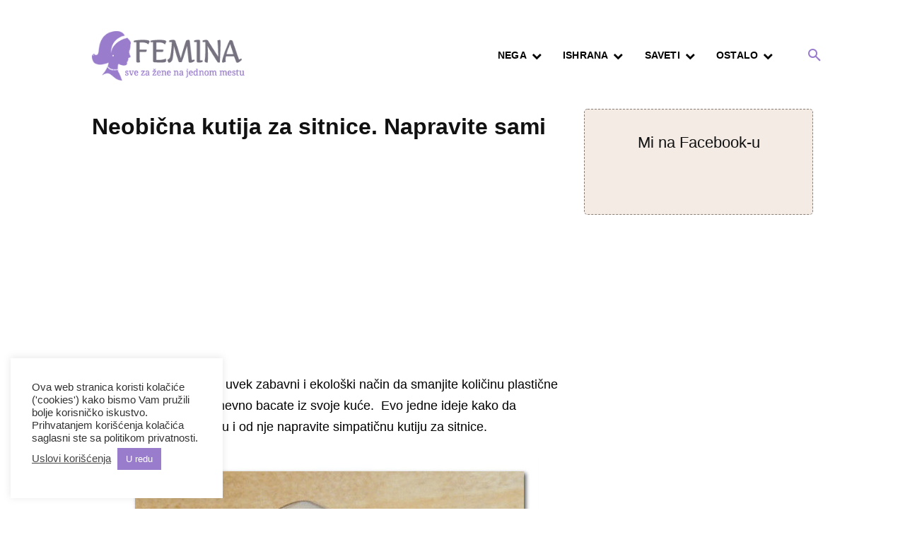

--- FILE ---
content_type: text/html; charset=utf-8
request_url: https://www.google.com/recaptcha/api2/aframe
body_size: 268
content:
<!DOCTYPE HTML><html><head><meta http-equiv="content-type" content="text/html; charset=UTF-8"></head><body><script nonce="YqKzhUg1aLVHw56KTDqfvw">/** Anti-fraud and anti-abuse applications only. See google.com/recaptcha */ try{var clients={'sodar':'https://pagead2.googlesyndication.com/pagead/sodar?'};window.addEventListener("message",function(a){try{if(a.source===window.parent){var b=JSON.parse(a.data);var c=clients[b['id']];if(c){var d=document.createElement('img');d.src=c+b['params']+'&rc='+(localStorage.getItem("rc::a")?sessionStorage.getItem("rc::b"):"");window.document.body.appendChild(d);sessionStorage.setItem("rc::e",parseInt(sessionStorage.getItem("rc::e")||0)+1);localStorage.setItem("rc::h",'1769017149982');}}}catch(b){}});window.parent.postMessage("_grecaptcha_ready", "*");}catch(b){}</script></body></html>

--- FILE ---
content_type: application/javascript
request_url: https://platform.foremedia.net/code/9694/analytics
body_size: 9634
content:
var allowed = true;var blockedList = ["http:\/\/uspesnazena.com\/dijetai-zdravlje\/drzite-noge-podignute-barem-10-minuta-dnevno-rezultat-ce-vas-iznenaditi\/\r","http:\/\/uspesnazena.com\/dijetai-zdravlje\/drzite-noge-podignute-barem-10-minuta-dnevno-rezultat-ce-vas-iznenaditi\r","https:\/\/uspesnazena.com\/dijetai-zdravlje\/drzite-noge-podignute-barem-10-minuta-dnevno-rezultat-ce-vas-iznenaditi\r","uspesnazena.com\/dijetai-zdravlje\/drzite-noge-podignute-barem-10-minuta-dnevno-rezultat-ce-vas-iznenaditi\r","http:\/\/uspesnazena.com\/korisni-saveti-zene\/kako-strikanje-utice-na-mozak\/\r","http:\/\/uspesnazena.com\/korisni-saveti-zene\/kako-strikanje-utice-na-mozak\r","https:\/\/uspesnazena.com\/korisni-saveti-zene\/kako-strikanje-utice-na-mozak\r","http:\/\/uspesnazena.com\/dijetai-zdravlje\/jednostavna-vezba-za-one-koji-zele-lepo-telo-a-ne-vole-plank\/\r","http:\/\/uspesnazena.com\/dijetai-zdravlje\/jednostavna-vezba-za-one-koji-zele-lepo-telo-a-ne-vole-plank\r","https:\/\/uspesnazena.com\/dijetai-zdravlje\/jednostavna-vezba-za-one-koji-zele-lepo-telo-a-ne-vole-plank\r","uspesnazena.com\/korisni-saveti-zene\/kako-strikanje-utice-na-mozak\r","http:\/\/uspesnazena.com\/dijetai-zdravlje\/10-vezbi-koje-ce-dovesti-vase-telo-u-idealnu-formu\/\r","http:\/\/uspesnazena.com\/dijetai-zdravlje\/10-vezbi-koje-ce-dovesti-vase-telo-u-idealnu-formu\r","https:\/\/uspesnazena.com\/dijetai-zdravlje\/10-vezbi-koje-ce-dovesti-vase-telo-u-idealnu-formu\r","uspesnazena.com\/dijetai-zdravlje\/10-vezbi-koje-ce-dovesti-vase-telo-u-idealnu-formu\r","http:\/\/uspesnazena.com\/dijetai-zdravlje\/tri-minuta-spavanja-lake-vezbe-koje-ce-vase-noge-uciniti-vitkijim\/\r","http:\/\/uspesnazena.com\/dijetai-zdravlje\/tri-minuta-spavanja-lake-vezbe-koje-ce-vase-noge-uciniti-vitkijim\r","https:\/\/uspesnazena.com\/dijetai-zdravlje\/tri-minuta-spavanja-lake-vezbe-koje-ce-vase-noge-uciniti-vitkijim\r","uspesnazena.com\/dijetai-zdravlje\/tri-minuta-spavanja-lake-vezbe-koje-ce-vase-noge-uciniti-vitkijim\r","http:\/\/uspesnazena.com\/mudre-misli\/direktiva-ministarstva-zdravlja-belgije-sex-izmedju-vise-od-dve-osobe-je-strogo-zabranjen\/\r","http:\/\/uspesnazena.com\/mudre-misli\/direktiva-ministarstva-zdravlja-belgije-sex-izmedju-vise-od-dve-osobe-je-strogo-zabranjen\r","https:\/\/uspesnazena.com\/mudre-misli\/direktiva-ministarstva-zdravlja-belgije-sex-izmedju-vise-od-dve-osobe-je-strogo-zabranjen\r","uspesnazena.com\/mudre-misli\/direktiva-ministarstva-zdravlja-belgije-sex-izmedju-vise-od-dve-osobe-je-strogo-zabranjen\r","http:\/\/uspesnazena.com\/korisni-saveti-zene\/kako-brzo-lako-ocistiti-fugne-izmedu-plocica\/\r","http:\/\/uspesnazena.com\/korisni-saveti-zene\/kako-brzo-lako-ocistiti-fugne-izmedu-plocica\r","https:\/\/uspesnazena.com\/korisni-saveti-zene\/kako-brzo-lako-ocistiti-fugne-izmedu-plocica\r","uspesnazena.com\/korisni-saveti-zene\/kako-brzo-lako-ocistiti-fugne-izmedu-plocica\r","http:\/\/uspesnazena.com\/korisni-saveti-zene\/kako-izbeliti-ves-efikasan-nacin-da-vratite-belinu-svom-vesu\/\r","http:\/\/uspesnazena.com\/korisni-saveti-zene\/kako-izbeliti-ves-efikasan-nacin-da-vratite-belinu-svom-vesu\r","https:\/\/uspesnazena.com\/korisni-saveti-zene\/kako-izbeliti-ves-efikasan-nacin-da-vratite-belinu-svom-vesu\r","uspesnazena.com\/korisni-saveti-zene\/kako-izbeliti-ves-efikasan-nacin-da-vratite-belinu-svom-vesu\r","http:\/\/uspesnazena.com\/dijetai-zdravlje\/kompleks-vezbi-za-mrsavljenje\/\r","http:\/\/uspesnazena.com\/dijetai-zdravlje\/kompleks-vezbi-za-mrsavljenje\r","https:\/\/uspesnazena.com\/dijetai-zdravlje\/kompleks-vezbi-za-mrsavljenje\r","uspesnazena.com\/dijetai-zdravlje\/kompleks-vezbi-za-mrsavljenje\r","http:\/\/uspesnazena.com\/korisni-saveti-zene\/peglajte-3-puta-brze-savet-za-lakse-brze-peglanje\/\r","http:\/\/uspesnazena.com\/korisni-saveti-zene\/peglajte-3-puta-brze-savet-za-lakse-brze-peglanje\r","https:\/\/uspesnazena.com\/korisni-saveti-zene\/peglajte-3-puta-brze-savet-za-lakse-brze-peglanje\r","uspesnazena.com\/korisni-saveti-zene\/peglajte-3-puta-brze-savet-za-lakse-brze-peglanje\r","http:\/\/uspesnazena.com\/dijetai-zdravlje\/vezba-koja-daje-snagu-energiju-i-menja-coveka-nabolje\/\r","http:\/\/uspesnazena.com\/dijetai-zdravlje\/vezba-koja-daje-snagu-energiju-i-menja-coveka-nabolje\r","https:\/\/uspesnazena.com\/dijetai-zdravlje\/vezba-koja-daje-snagu-energiju-i-menja-coveka-nabolje\r","uspesnazena.com\/dijetai-zdravlje\/vezba-koja-daje-snagu-energiju-i-menja-coveka-nabolje\r","http:\/\/uspesnazena.com\/dijetai-zdravlje\/vezba-koja-daje-snagu-energiju-i-menja-coveka-nabolje\/\r","http:\/\/uspesnazena.com\/dijetai-zdravlje\/vezba-koja-daje-snagu-energiju-i-menja-coveka-nabolje\r","https:\/\/uspesnazena.com\/dijetai-zdravlje\/vezba-koja-daje-snagu-energiju-i-menja-coveka-nabolje\r","uspesnazena.com\/dijetai-zdravlje\/vezba-koja-daje-snagu-energiju-i-menja-coveka-nabolje\r","http:\/\/uspesnazena.com\/mrsaviti-zdravo\/mleko-i-zeleni-caj-mrsavite-brzo-zdravo-i-efikasno\/\r","http:\/\/uspesnazena.com\/mrsaviti-zdravo\/mleko-i-zeleni-caj-mrsavite-brzo-zdravo-i-efikasno\r","https:\/\/uspesnazena.com\/mrsaviti-zdravo\/mleko-i-zeleni-caj-mrsavite-brzo-zdravo-i-efikasno\r","uspesnazena.com\/mrsaviti-zdravo\/mleko-i-zeleni-caj-mrsavite-brzo-zdravo-i-efikasno\r","http:\/\/uspesnazena.com\/dijetai-zdravlje\/sta-se-desava-s-telom-ako-vezbate-30-minuta-dnevno\/\r","http:\/\/uspesnazena.com\/dijetai-zdravlje\/sta-se-desava-s-telom-ako-vezbate-30-minuta-dnevno\r","https:\/\/uspesnazena.com\/dijetai-zdravlje\/sta-se-desava-s-telom-ako-vezbate-30-minuta-dnevno\r","uspesnazena.com\/dijetai-zdravlje\/sta-se-desava-s-telom-ako-vezbate-30-minuta-dnevno\r","http:\/\/uspesnazena.com\/korisni-saveti-zene\/kako-ocistiti-belu-obucu\/\r","https:\/\/uspesnazena.com\/korisni-saveti-zene\/kako-ocistiti-belu-obucu\r","uspesnazena.com\/korisni-saveti-zene\/kako-ocistiti-belu-obucu\r","http:\/\/uspesnazena.com\/dijetai-zdravlje\/jednostavne-poze-joge-za-pocetnike-koje-ce-vas-osloboditi-bola-u-ledjima-i-drugih-problema\/\r","https:\/\/uspesnazena.com\/dijetai-zdravlje\/jednostavne-poze-joge-za-pocetnike-koje-ce-vas-osloboditi-bola-u-ledjima-i-drugih-problema\r","uspesnazena.com\/dijetai-zdravlje\/jednostavne-poze-joge-za-pocetnike-koje-ce-vas-osloboditi-bola-u-ledjima-i-drugih-problema\r","http:\/\/uspesnazena.com\/mrsaviti-zdravo\/ishrana-prema-bioritmu-mrsavite-zdravo\/\r","http:\/\/uspesnazena.com\/mrsaviti-zdravo\/ishrana-prema-bioritmu-mrsavite-zdravo\r","https:\/\/uspesnazena.com\/mrsaviti-zdravo\/ishrana-prema-bioritmu-mrsavite-zdravo\r","uspesnazena.com\/mrsaviti-zdravo\/ishrana-prema-bioritmu-mrsavite-zdravo\r","http:\/\/uspesnazena.com\/mudre-misli\/svaka-zena-treba-da-ima-i-da-zna\/\r","http:\/\/uspesnazena.com\/mudre-misli\/svaka-zena-treba-da-ima-i-da-zna\r","https:\/\/uspesnazena.com\/mudre-misli\/svaka-zena-treba-da-ima-i-da-zna\r","uspesnazena.com\/mudre-misli\/svaka-zena-treba-da-ima-i-da-zna\r","http:\/\/uspesnazena.com\/dijetai-zdravlje\/6-vezbi-za-zatezanje-i-podizanje-zadnjice\/\r","http:\/\/uspesnazena.com\/dijetai-zdravlje\/6-vezbi-za-zatezanje-i-podizanje-zadnjice\r","https:\/\/uspesnazena.com\/dijetai-zdravlje\/6-vezbi-za-zatezanje-i-podizanje-zadnjice\r","uspesnazena.com\/dijetai-zdravlje\/6-vezbi-za-zatezanje-i-podizanje-zadnjice\r","http:\/\/uspesnazena.com\/dijetai-zdravlje\/10-vezbi-za-kukove-i-butine\/\r","http:\/\/uspesnazena.com\/dijetai-zdravlje\/10-vezbi-za-kukove-i-butine\r","https:\/\/uspesnazena.com\/dijetai-zdravlje\/10-vezbi-za-kukove-i-butine\r","uspesnazena.com\/dijetai-zdravlje\/10-vezbi-za-kukove-i-butine\r","http:\/\/uspesnazena.com\/korisni-saveti-zene\/tipke-od-f1-do-f12-na-tastaturi\/\r","http:\/\/uspesnazena.com\/korisni-saveti-zene\/tipke-od-f1-do-f12-na-tastaturi\r","https:\/\/uspesnazena.com\/korisni-saveti-zene\/tipke-od-f1-do-f12-na-tastaturi\r","uspesnazena.com\/korisni-saveti-zene\/tipke-od-f1-do-f12-na-tastaturi\r","http:\/\/uspesnazena.com\/korisni-saveti-zene\/kako-ukolniti-masne-fleke-sa-kuhinjskih-krpa-provereno\/\r","http:\/\/uspesnazena.com\/korisni-saveti-zene\/kako-ukolniti-masne-fleke-sa-kuhinjskih-krpa-provereno\r","https:\/\/uspesnazena.com\/korisni-saveti-zene\/kako-ukolniti-masne-fleke-sa-kuhinjskih-krpa-provereno\r","uspesnazena.com\/korisni-saveti-zene\/kako-ukolniti-masne-fleke-sa-kuhinjskih-krpa-provereno\r","http:\/\/uspesnazena.com\/korisni-saveti-zene\/10-odevnih-predmeta-koje-muskarci-obozavaju-da-vide-na-zenama\/\r","http:\/\/uspesnazena.com\/korisni-saveti-zene\/10-odevnih-predmeta-koje-muskarci-obozavaju-da-vide-na-zenama\r","https:\/\/uspesnazena.com\/korisni-saveti-zene\/10-odevnih-predmeta-koje-muskarci-obozavaju-da-vide-na-zenama\r","uspesnazena.com\/korisni-saveti-zene\/10-odevnih-predmeta-koje-muskarci-obozavaju-da-vide-na-zenama\r","http:\/\/uspesnazena.com\/dijetai-zdravlje\/12-vezbi-kojima-cete-zategnuti-zadnjicu-noge-nedelju-dana\/\r","http:\/\/uspesnazena.com\/dijetai-zdravlje\/12-vezbi-kojima-cete-zategnuti-zadnjicu-noge-nedelju-dana\r","https:\/\/uspesnazena.com\/dijetai-zdravlje\/12-vezbi-kojima-cete-zategnuti-zadnjicu-noge-nedelju-dana\r","uspesnazena.com\/dijetai-zdravlje\/12-vezbi-kojima-cete-zategnuti-zadnjicu-noge-nedelju-dana\r","http:\/\/uspesnazena.com\/korisni-saveti-zene\/4-vezbe-dobro-pamcenje-koncentraciju\/\r","http:\/\/uspesnazena.com\/korisni-saveti-zene\/4-vezbe-dobro-pamcenje-koncentraciju\r","https:\/\/uspesnazena.com\/korisni-saveti-zene\/4-vezbe-dobro-pamcenje-koncentraciju\r","uspesnazena.com\/korisni-saveti-zene\/4-vezbe-dobro-pamcenje-koncentraciju\r","http:\/\/uspesnazena.com\/dijetai-zdravlje\/9-vezbi-istezanja-koje-otklanjaju-asimetriju-tela-i-ubrzavaju-metabolizam\/\r","http:\/\/uspesnazena.com\/dijetai-zdravlje\/9-vezbi-istezanja-koje-otklanjaju-asimetriju-tela-i-ubrzavaju-metabolizam\r","https:\/\/uspesnazena.com\/dijetai-zdravlje\/9-vezbi-istezanja-koje-otklanjaju-asimetriju-tela-i-ubrzavaju-metabolizam\r","uspesnazena.com\/dijetai-zdravlje\/9-vezbi-istezanja-koje-otklanjaju-asimetriju-tela-i-ubrzavaju-metabolizam\r","http:\/\/uspesnazena.com\/korisni-saveti-zene\/kako-ocistiti-sudoperu-za-10-minuta-prirodno-jeftino-efikasno\/\r","http:\/\/uspesnazena.com\/korisni-saveti-zene\/kako-ocistiti-sudoperu-za-10-minuta-prirodno-jeftino-efikasno\r","https:\/\/uspesnazena.com\/korisni-saveti-zene\/kako-ocistiti-sudoperu-za-10-minuta-prirodno-jeftino-efikasno\r","uspesnazena.com\/korisni-saveti-zene\/kako-ocistiti-sudoperu-za-10-minuta-prirodno-jeftino-efikasno\r","http:\/\/uspesnazena.com\/mrsaviti-zdravo\/smrsati-5-7-kilograma-za-15-dana-to-je-realno\/\r","http:\/\/uspesnazena.com\/mrsaviti-zdravo\/smrsati-5-7-kilograma-za-15-dana-to-je-realno\r","https:\/\/uspesnazena.com\/mrsaviti-zdravo\/smrsati-5-7-kilograma-za-15-dana-to-je-realno\r","uspesnazena.com\/mrsaviti-zdravo\/smrsati-5-7-kilograma-za-15-dana-to-je-realno\r","http:\/\/uspesnazena.com\/dijetai-zdravlje\/7-jednostavnih-vezbi-koje-ce-vam-vratiti-ponosno-drzanje-za-samo-10-minuta-na-dan\/\r","http:\/\/uspesnazena.com\/dijetai-zdravlje\/7-jednostavnih-vezbi-koje-ce-vam-vratiti-ponosno-drzanje-za-samo-10-minuta-na-dan\r","https:\/\/uspesnazena.com\/dijetai-zdravlje\/7-jednostavnih-vezbi-koje-ce-vam-vratiti-ponosno-drzanje-za-samo-10-minuta-na-dan\r","uspesnazena.com\/dijetai-zdravlje\/7-jednostavnih-vezbi-koje-ce-vam-vratiti-ponosno-drzanje-za-samo-10-minuta-na-dan\r","http:\/\/uspesnazena.com\/korisni-saveti-zene\/2-vazne-stvari-koje-vam-zaboravljaju-reci-majstori-prilikom-ugradnje-pvc-prozora\/\r","http:\/\/uspesnazena.com\/korisni-saveti-zene\/2-vazne-stvari-koje-vam-zaboravljaju-reci-majstori-prilikom-ugradnje-pvc-prozora\r","https:\/\/uspesnazena.com\/korisni-saveti-zene\/2-vazne-stvari-koje-vam-zaboravljaju-reci-majstori-prilikom-ugradnje-pvc-prozora\r","uspesnazena.com\/korisni-saveti-zene\/2-vazne-stvari-koje-vam-zaboravljaju-reci-majstori-prilikom-ugradnje-pvc-prozora\r","http:\/\/uspesnazena.com\/korisni-saveti-zene\/zasto-stavljati-sibice-u-saksije-sa-cvecem\/\r","http:\/\/uspesnazena.com\/korisni-saveti-zene\/zasto-stavljati-sibice-u-saksije-sa-cvecem\r","https:\/\/uspesnazena.com\/korisni-saveti-zene\/zasto-stavljati-sibice-u-saksije-sa-cvecem\r","uspesnazena.com\/korisni-saveti-zene\/zasto-stavljati-sibice-u-saksije-sa-cvecem\r","http:\/\/uspesnazena.com\/mrsaviti-zdravo\/samo-jedna-vezba-koja-podize-tonus-svih-misica-i-izbavlja-od-suvisnih-kilograma\/\r","http:\/\/uspesnazena.com\/mrsaviti-zdravo\/samo-jedna-vezba-koja-podize-tonus-svih-misica-i-izbavlja-od-suvisnih-kilograma\r","https:\/\/uspesnazena.com\/mrsaviti-zdravo\/samo-jedna-vezba-koja-podize-tonus-svih-misica-i-izbavlja-od-suvisnih-kilograma\r","uspesnazena.com\/mrsaviti-zdravo\/samo-jedna-vezba-koja-podize-tonus-svih-misica-i-izbavlja-od-suvisnih-kilograma\r","http:\/\/uspesnazena.com\/mrsaviti-zdravo\/samo-jedna-vezba-koja-podize-tonus-svih-misica-i-izbavlja-od-suvisnih-kilograma\/\r","http:\/\/uspesnazena.com\/mrsaviti-zdravo\/samo-jedna-vezba-koja-podize-tonus-svih-misica-i-izbavlja-od-suvisnih-kilograma\r","https:\/\/uspesnazena.com\/mrsaviti-zdravo\/samo-jedna-vezba-koja-podize-tonus-svih-misica-i-izbavlja-od-suvisnih-kilograma\r","uspesnazena.com\/mrsaviti-zdravo\/samo-jedna-vezba-koja-podize-tonus-svih-misica-i-izbavlja-od-suvisnih-kilograma\r","http:\/\/uspesnazena.com\/page\/18\/\r","https:\/\/uspesnazena.com\/page\/18\r","uspesnazena.com\/page\/18\r","http:\/\/uspesnazena.com\/dijetai-zdravlje\/8-vezbi-za-istezanje-koje-ce-vam-efikasno-razmrdati-celo-telo\/\r","http:\/\/uspesnazena.com\/dijetai-zdravlje\/8-vezbi-za-istezanje-koje-ce-vam-efikasno-razmrdati-celo-telo\r","https:\/\/uspesnazena.com\/dijetai-zdravlje\/8-vezbi-za-istezanje-koje-ce-vam-efikasno-razmrdati-celo-telo\r","uspesnazena.com\/dijetai-zdravlje\/8-vezbi-za-istezanje-koje-ce-vam-efikasno-razmrdati-celo-telo\r","http:\/\/uspesnazena.com\/korisni-saveti-zene\/kako-ukloniti-ogrebotine-sa-laminata-i-ostalih-drvenih-povrsina\/\r","http:\/\/uspesnazena.com\/korisni-saveti-zene\/kako-ukloniti-ogrebotine-sa-laminata-i-ostalih-drvenih-povrsina\r","https:\/\/uspesnazena.com\/korisni-saveti-zene\/kako-ukloniti-ogrebotine-sa-laminata-i-ostalih-drvenih-povrsina\r","uspesnazena.com\/korisni-saveti-zene\/kako-ukloniti-ogrebotine-sa-laminata-i-ostalih-drvenih-povrsina\r","http:\/\/uspesnazena.com\/korisni-saveti-zene\/kako-brzo-odmrznuti-stakla-na-automobilu\/\r","https:\/\/uspesnazena.com\/korisni-saveti-zene\/kako-brzo-odmrznuti-stakla-na-automobilu\r","uspesnazena.com\/korisni-saveti-zene\/kako-brzo-odmrznuti-stakla-na-automobilu\r","http:\/\/uspesnazena.com\/dijetai-zdravlje\/8-vezbi-za-istezanje-koje-ce-vam-efikasno-razmrdati-celo-telo\/\r","http:\/\/uspesnazena.com\/dijetai-zdravlje\/8-vezbi-za-istezanje-koje-ce-vam-efikasno-razmrdati-celo-telo\r","https:\/\/uspesnazena.com\/dijetai-zdravlje\/8-vezbi-za-istezanje-koje-ce-vam-efikasno-razmrdati-celo-telo\r","uspesnazena.com\/dijetai-zdravlje\/8-vezbi-za-istezanje-koje-ce-vam-efikasno-razmrdati-celo-telo\r","http:\/\/uspesnazena.com\/korisni-saveti-zene\/kako-ukloniti-ogrebotine-sa-laminata-i-ostalih-drvenih-povrsina\/\r","http:\/\/uspesnazena.com\/korisni-saveti-zene\/kako-ukloniti-ogrebotine-sa-laminata-i-ostalih-drvenih-povrsina\r","https:\/\/uspesnazena.com\/korisni-saveti-zene\/kako-ukloniti-ogrebotine-sa-laminata-i-ostalih-drvenih-povrsina\r","uspesnazena.com\/korisni-saveti-zene\/kako-ukloniti-ogrebotine-sa-laminata-i-ostalih-drvenih-povrsina\r","http:\/\/uspesnazena.com\/page\/18\/\r","http:\/\/uspesnazena.com\/page\/18\r","https:\/\/uspesnazena.com\/page\/18\r","uspesnazena.com\/page\/18\r","http:\/\/uspesnazena.com\/korisni-saveti-zene\/10-fenomenalnih-novogodisnjih-jelki-koje-se-mogu-napraviti-cas-posla\/\r","http:\/\/uspesnazena.com\/korisni-saveti-zene\/10-fenomenalnih-novogodisnjih-jelki-koje-se-mogu-napraviti-cas-posla\r","https:\/\/uspesnazena.com\/korisni-saveti-zene\/10-fenomenalnih-novogodisnjih-jelki-koje-se-mogu-napraviti-cas-posla\r","uspesnazena.com\/korisni-saveti-zene\/10-fenomenalnih-novogodisnjih-jelki-koje-se-mogu-napraviti-cas-posla\r","http:\/\/uspesnazena.com\/mrsaviti-zdravo\/kako-ocistiti-creva-od-sluzi-toksina-fekalnih-naslaga-za-3-nedelje\/\r","http:\/\/uspesnazena.com\/mrsaviti-zdravo\/kako-ocistiti-creva-od-sluzi-toksina-fekalnih-naslaga-za-3-nedelje\r","https:\/\/uspesnazena.com\/mrsaviti-zdravo\/kako-ocistiti-creva-od-sluzi-toksina-fekalnih-naslaga-za-3-nedelje\r","uspesnazena.com\/mrsaviti-zdravo\/kako-ocistiti-creva-od-sluzi-toksina-fekalnih-naslaga-za-3-nedelje\r","http:\/\/uspesnazena.com\/korisni-saveti-zene\/10-fenomenalnih-novogodisnjih-jelki-koje-se-mogu-napraviti-cas-posla\/\r","http:\/\/uspesnazena.com\/korisni-saveti-zene\/10-fenomenalnih-novogodisnjih-jelki-koje-se-mogu-napraviti-cas-posla\r","https:\/\/uspesnazena.com\/korisni-saveti-zene\/10-fenomenalnih-novogodisnjih-jelki-koje-se-mogu-napraviti-cas-posla\r","uspesnazena.com\/korisni-saveti-zene\/10-fenomenalnih-novogodisnjih-jelki-koje-se-mogu-napraviti-cas-posla\r","http:\/\/uspesnazena.com\/mrsaviti-zdravo\/lezite-i-izgubite-centimetre-u-struku-ispravite-drzanje-i-narastite-fantasticna-japanska-metoda\/\r","http:\/\/uspesnazena.com\/mrsaviti-zdravo\/lezite-i-izgubite-centimetre-u-struku-ispravite-drzanje-i-narastite-fantasticna-japanska-metoda\r","https:\/\/uspesnazena.com\/mrsaviti-zdravo\/lezite-i-izgubite-centimetre-u-struku-ispravite-drzanje-i-narastite-fantasticna-japanska-metoda\r","uspesnazena.com\/mrsaviti-zdravo\/lezite-i-izgubite-centimetre-u-struku-ispravite-drzanje-i-narastite-fantasticna-japanska-metoda\r","http:\/\/uspesnazena.com\/mrsaviti-zdravo\/lezite-i-izgubite-centimetre-u-struku-ispravite-drzanje-i-narastite-fantasticna-japanska-metoda\/\r","http:\/\/uspesnazena.com\/mrsaviti-zdravo\/lezite-i-izgubite-centimetre-u-struku-ispravite-drzanje-i-narastite-fantasticna-japanska-metoda\r","https:\/\/uspesnazena.com\/mrsaviti-zdravo\/lezite-i-izgubite-centimetre-u-struku-ispravite-drzanje-i-narastite-fantasticna-japanska-metoda\r","uspesnazena.com\/mrsaviti-zdravo\/lezite-i-izgubite-centimetre-u-struku-ispravite-drzanje-i-narastite-fantasticna-japanska-metoda\r","http:\/\/uspesnazena.com\/korisni-saveti-zene\/6-nacina-kako-sarmirati-bilo-koju-osobu-prema-metodici-obavestajnih-sluzbi\/\r","http:\/\/uspesnazena.com\/korisni-saveti-zene\/6-nacina-kako-sarmirati-bilo-koju-osobu-prema-metodici-obavestajnih-sluzbi\r","https:\/\/uspesnazena.com\/korisni-saveti-zene\/6-nacina-kako-sarmirati-bilo-koju-osobu-prema-metodici-obavestajnih-sluzbi\r","uspesnazena.com\/korisni-saveti-zene\/6-nacina-kako-sarmirati-bilo-koju-osobu-prema-metodici-obavestajnih-sluzbi\r","http:\/\/uspesnazena.com\/dijetai-zdravlje\/vezba-agaseki-pomaze-u-sagorevanju-suvisne-masnoce\/\r","http:\/\/uspesnazena.com\/dijetai-zdravlje\/vezba-agaseki-pomaze-u-sagorevanju-suvisne-masnoce\r","https:\/\/uspesnazena.com\/dijetai-zdravlje\/vezba-agaseki-pomaze-u-sagorevanju-suvisne-masnoce\r","uspesnazena.com\/dijetai-zdravlje\/vezba-agaseki-pomaze-u-sagorevanju-suvisne-masnoce\r","http:\/\/uspesnazena.com\/korisni-saveti-zene\/kako-se-najbolje-osvetiti-onima-koji-ti-pricinjavaju-bol\/\r","http:\/\/uspesnazena.com\/korisni-saveti-zene\/kako-se-najbolje-osvetiti-onima-koji-ti-pricinjavaju-bol\r","https:\/\/uspesnazena.com\/korisni-saveti-zene\/kako-se-najbolje-osvetiti-onima-koji-ti-pricinjavaju-bol\r","uspesnazena.com\/korisni-saveti-zene\/kako-se-najbolje-osvetiti-onima-koji-ti-pricinjavaju-bol\r","http:\/\/uspesnazena.com\/korisni-saveti-zene\/kako-eliminisati-bud-i-neprijatan-miris-iz-ves-masine\/\r","http:\/\/uspesnazena.com\/korisni-saveti-zene\/kako-eliminisati-bud-i-neprijatan-miris-iz-ves-masine\r","https:\/\/uspesnazena.com\/korisni-saveti-zene\/kako-eliminisati-bud-i-neprijatan-miris-iz-ves-masine\r","uspesnazena.com\/korisni-saveti-zene\/kako-eliminisati-bud-i-neprijatan-miris-iz-ves-masine\r","http:\/\/uspesnazena.com\/korisni-saveti-zene\/kako-lako-ocistiti-fleke-na-tepihu\/\r","http:\/\/uspesnazena.com\/korisni-saveti-zene\/kako-lako-ocistiti-fleke-na-tepihu\r","https:\/\/uspesnazena.com\/korisni-saveti-zene\/kako-lako-ocistiti-fleke-na-tepihu\r","uspesnazena.com\/korisni-saveti-zene\/kako-lako-ocistiti-fleke-na-tepihu\r","http:\/\/uspesnazena.com\/dijetai-zdravlje\/4-super-vezbe-za-stomak-zadnjicu-i-noge\/\r","http:\/\/uspesnazena.com\/dijetai-zdravlje\/4-super-vezbe-za-stomak-zadnjicu-i-noge\r","https:\/\/uspesnazena.com\/dijetai-zdravlje\/4-super-vezbe-za-stomak-zadnjicu-i-noge\r","uspesnazena.com\/dijetai-zdravlje\/4-super-vezbe-za-stomak-zadnjicu-i-noge\r","http:\/\/uspesnazena.com\/korisni-saveti-zene\/kako-lako-ocistiti-fleke-na-tepihu\/\r","http:\/\/uspesnazena.com\/korisni-saveti-zene\/kako-lako-ocistiti-fleke-na-tepihu\r","https:\/\/uspesnazena.com\/korisni-saveti-zene\/kako-lako-ocistiti-fleke-na-tepihu\r","uspesnazena.com\/korisni-saveti-zene\/kako-lako-ocistiti-fleke-na-tepihu\r","http:\/\/uspesnazena.com\/dijetai-zdravlje\/vezba-za-istovremeno-jacanje-trbusnih-i-ledjnih-misica\/\r","http:\/\/uspesnazena.com\/dijetai-zdravlje\/vezba-za-istovremeno-jacanje-trbusnih-i-ledjnih-misica\r","https:\/\/uspesnazena.com\/dijetai-zdravlje\/vezba-za-istovremeno-jacanje-trbusnih-i-ledjnih-misica\r","uspesnazena.com\/dijetai-zdravlje\/vezba-za-istovremeno-jacanje-trbusnih-i-ledjnih-misica\r","http:\/\/uspesnazena.com\/vase-price\/ostavite-sebe-na-miru\r","http:\/\/uspesnazena.com\/vase-price\/ostavite-sebe-na-miru\r","https:\/\/uspesnazena.com\/vase-price\/ostavite-sebe-na-miru\r","uspesnazena.com\/vase-price\/ostavite-sebe-na-miru\r","http:\/\/uspesnazena.com\/dijetai-zdravlje\/5-vezbi-da-posle-praznika-dovedete-telo-u-formu\/\r","http:\/\/uspesnazena.com\/dijetai-zdravlje\/5-vezbi-da-posle-praznika-dovedete-telo-u-formu\r","https:\/\/uspesnazena.com\/dijetai-zdravlje\/5-vezbi-da-posle-praznika-dovedete-telo-u-formu\r","uspesnazena.com\/dijetai-zdravlje\/5-vezbi-da-posle-praznika-dovedete-telo-u-formu\r","http:\/\/uspesnazena.com\/korisni-saveti-zene\/5-tajni-pranja-vesa-koje-smo-saznali-osoblja-hotela-5-zvezdica\/\r","http:\/\/uspesnazena.com\/korisni-saveti-zene\/5-tajni-pranja-vesa-koje-smo-saznali-osoblja-hotela-5-zvezdica\r","https:\/\/uspesnazena.com\/korisni-saveti-zene\/5-tajni-pranja-vesa-koje-smo-saznali-osoblja-hotela-5-zvezdica\r","uspesnazena.com\/korisni-saveti-zene\/5-tajni-pranja-vesa-koje-smo-saznali-osoblja-hotela-5-zvezdica\r","http:\/\/uspesnazena.com\/korisni-saveti-zene\/8-navika-srecnih-ljudi\/\r","http:\/\/uspesnazena.com\/korisni-saveti-zene\/8-navika-srecnih-ljudi\r","https:\/\/uspesnazena.com\/korisni-saveti-zene\/8-navika-srecnih-ljudi\r","uspesnazena.com\/korisni-saveti-zene\/8-navika-srecnih-ljudi\r","http:\/\/uspesnazena.com\/dijetai-zdravlje\/pet-tibetanaca-vezbe-koje-daju-mladost-zdravlje-vitalnost\/\r","http:\/\/uspesnazena.com\/dijetai-zdravlje\/pet-tibetanaca-vezbe-koje-daju-mladost-zdravlje-vitalnost\r","https:\/\/uspesnazena.com\/dijetai-zdravlje\/pet-tibetanaca-vezbe-koje-daju-mladost-zdravlje-vitalnost\r","uspesnazena.com\/dijetai-zdravlje\/pet-tibetanaca-vezbe-koje-daju-mladost-zdravlje-vitalnost\r","http:\/\/uspesnazena.com\/korisni-saveti-zene\/5-tajni-pranja-vesa-koje-smo-saznali-osoblja-hotela-5-zvezdica\/\r","http:\/\/uspesnazena.com\/korisni-saveti-zene\/5-tajni-pranja-vesa-koje-smo-saznali-osoblja-hotela-5-zvezdica\r","https:\/\/uspesnazena.com\/korisni-saveti-zene\/5-tajni-pranja-vesa-koje-smo-saznali-osoblja-hotela-5-zvezdica\r","uspesnazena.com\/korisni-saveti-zene\/5-tajni-pranja-vesa-koje-smo-saznali-osoblja-hotela-5-zvezdica\r","http:\/\/uspesnazena.com\/korisni-saveti-zene\/kako-ukloniti-fleke-od-voska-parafina-sa-odece-tepiha-namestaja\/\r","http:\/\/uspesnazena.com\/korisni-saveti-zene\/kako-ukloniti-fleke-od-voska-parafina-sa-odece-tepiha-namestaja\r","https:\/\/uspesnazena.com\/korisni-saveti-zene\/kako-ukloniti-fleke-od-voska-parafina-sa-odece-tepiha-namestaja\r","uspesnazena.com\/korisni-saveti-zene\/kako-ukloniti-fleke-od-voska-parafina-sa-odece-tepiha-namestaja\r","http:\/\/uspesnazena.com\/dijetai-zdravlje\/vezbe-za-mrsavljenje-stomak\/\r","http:\/\/uspesnazena.com\/dijetai-zdravlje\/vezbe-za-mrsavljenje-stomak\r","https:\/\/uspesnazena.com\/dijetai-zdravlje\/vezbe-za-mrsavljenje-stomak\r","uspesnazena.com\/dijetai-zdravlje\/vezbe-za-mrsavljenje-stomak\r","http:\/\/uspesnazena.com\/alternativna-medicina\/kako-za-5-minuta-izleciti-curenje-nosa-savet-kineskog-lekara\/\r","http:\/\/uspesnazena.com\/alternativna-medicina\/kako-za-5-minuta-izleciti-curenje-nosa-savet-kineskog-lekara\r","https:\/\/uspesnazena.com\/alternativna-medicina\/kako-za-5-minuta-izleciti-curenje-nosa-savet-kineskog-lekara\r","uspesnazena.com\/alternativna-medicina\/kako-za-5-minuta-izleciti-curenje-nosa-savet-kineskog-lekara\r","http:\/\/uspesnazena.com\/alternativna-medicina\/narodni-lek-protiv-kaslja-bronhitisa-i-laringitisa\/\r","http:\/\/uspesnazena.com\/alternativna-medicina\/narodni-lek-protiv-kaslja-bronhitisa-i-laringitisa\r","https:\/\/uspesnazena.com\/alternativna-medicina\/narodni-lek-protiv-kaslja-bronhitisa-i-laringitisa\r","uspesnazena.com\/alternativna-medicina\/narodni-lek-protiv-kaslja-bronhitisa-i-laringitisa\r","http:\/\/uspesnazena.com\/korisni-saveti-zene\/kako-zabaviti-decu-kad-ne-mogu-napolje\/\r","http:\/\/uspesnazena.com\/korisni-saveti-zene\/kako-zabaviti-decu-kad-ne-mogu-napolje\r","https:\/\/uspesnazena.com\/korisni-saveti-zene\/kako-zabaviti-decu-kad-ne-mogu-napolje\r","uspesnazena.com\/korisni-saveti-zene\/kako-zabaviti-decu-kad-ne-mogu-napolje\r","http:\/\/uspesnazena.com\/dijetai-zdravlje\/9-efikasnih-vezbi-za-lepe-noge-i-uzdignutu-zadnjicu\/\r","http:\/\/uspesnazena.com\/dijetai-zdravlje\/9-efikasnih-vezbi-za-lepe-noge-i-uzdignutu-zadnjicu\r","https:\/\/uspesnazena.com\/dijetai-zdravlje\/9-efikasnih-vezbi-za-lepe-noge-i-uzdignutu-zadnjicu\r","uspesnazena.com\/dijetai-zdravlje\/9-efikasnih-vezbi-za-lepe-noge-i-uzdignutu-zadnjicu\r","http:\/\/uspesnazena.com\/korisni-saveti-zene\/resi-se-svega-sto-ti-ne-odgovara-i-to-odmah\/\r","http:\/\/uspesnazena.com\/korisni-saveti-zene\/resi-se-svega-sto-ti-ne-odgovara-i-to-odmah\r","https:\/\/uspesnazena.com\/korisni-saveti-zene\/resi-se-svega-sto-ti-ne-odgovara-i-to-odmah\r","uspesnazena.com\/korisni-saveti-zene\/resi-se-svega-sto-ti-ne-odgovara-i-to-odmah\r","http:\/\/uspesnazena.com\/dijetai-zdravlje\/9-efikasnih-vezbi-za-lepe-noge-i-uzdignutu-zadnjicu\/\r","http:\/\/uspesnazena.com\/dijetai-zdravlje\/9-efikasnih-vezbi-za-lepe-noge-i-uzdignutu-zadnjicu\r","https:\/\/uspesnazena.com\/dijetai-zdravlje\/9-efikasnih-vezbi-za-lepe-noge-i-uzdignutu-zadnjicu\r","uspesnazena.com\/dijetai-zdravlje\/9-efikasnih-vezbi-za-lepe-noge-i-uzdignutu-zadnjicu\r","http:\/\/uspesnazena.com\/alternativna-medicina\/kako-se-osloboditi-cukljeva-na-nogama-resiti-se-bolova-u-zglobovima\/\r","http:\/\/uspesnazena.com\/alternativna-medicina\/kako-se-osloboditi-cukljeva-na-nogama-resiti-se-bolova-u-zglobovima\r","https:\/\/uspesnazena.com\/alternativna-medicina\/kako-se-osloboditi-cukljeva-na-nogama-resiti-se-bolova-u-zglobovima\r","uspesnazena.com\/alternativna-medicina\/kako-se-osloboditi-cukljeva-na-nogama-resiti-se-bolova-u-zglobovima\r","http:\/\/uspesnazena.com\/korisni-saveti-zene\/jednostavna-pravila-komunikacije-i-ponasanja-kada-vama-manipulisu\/\r","http:\/\/uspesnazena.com\/korisni-saveti-zene\/jednostavna-pravila-komunikacije-i-ponasanja-kada-vama-manipulisu\r","https:\/\/uspesnazena.com\/korisni-saveti-zene\/jednostavna-pravila-komunikacije-i-ponasanja-kada-vama-manipulisu\r","uspesnazena.com\/korisni-saveti-zene\/jednostavna-pravila-komunikacije-i-ponasanja-kada-vama-manipulisu\r","http:\/\/uspesnazena.com\/alternativna-medicina\/medeni-oblog-protiv-kaslja\/\r","http:\/\/uspesnazena.com\/alternativna-medicina\/medeni-oblog-protiv-kaslja\r","https:\/\/uspesnazena.com\/alternativna-medicina\/medeni-oblog-protiv-kaslja\r","uspesnazena.com\/alternativna-medicina\/medeni-oblog-protiv-kaslja\r","http:\/\/www.almjhar.com\/ar-sy\/NewsView\/51001\/164066\/%D8%A8%D8%A7%D9%84%D9%81%D9%8A%D8%AF%D9%8A%D9%88_%D8%A7%D8%B9%D8%AA%D8%AF%D8%A7%D8%A1_%D9%88%D8%AD%D8%B4%D9%8A_%D9%85%D9%86_%D8%B7%D8%A7%D9%84%D8%A8%D8%A9_%D8%A3%D9%85%D8%B1%D9%8A%D9%83%D9%8A%D8%A9_%D8%B9%D9%84%D9%89_%D8%B7%D8%A7%D9%84%D8%A8%D8%A9_%D8%B3%D9%88%D8%B1%D9%8A%D8%A9_%D9%85%D8%AD%D8%AC%D8%A8%D8%A9_%D9%81%D9%8A_%D8%A7%D8%AD%D8%AF_%D9%85%D8%AF%D8%A7%D8%B1%D8%B3_%D9%88%D9%84%D8%A7%D9%8A%D8%A9_%D8%A8%D9%86%D8%B3%D9%84%D9%81%D8%A7%D9%86%D9%8A%D8%A7.aspx\r","https:\/\/www.almjhar.com\/ar-sy\/NewsView\/51001\/164066\/%D8%A8%D8%A7%D9%84%D9%81%D9%8A%D8%AF%D9%8A%D9%88_%D8%A7%D8%B9%D8%AA%D8%AF%D8%A7%D8%A1_%D9%88%D8%AD%D8%B4%D9%8A_%D9%85%D9%86_%D8%B7%D8%A7%D9%84%D8%A8%D8%A9_%D8%A3%D9%85%D8%B1%D9%8A%D9%83%D9%8A%D8%A9_%D8%B9%D9%84%D9%89_%D8%B7%D8%A7%D9%84%D8%A8%D8%A9_%D8%B3%D9%88%D8%B1%D9%8A%D8%A9_%D9%85%D8%AD%D8%AC%D8%A8%D8%A9_%D9%81%D9%8A_%D8%A7%D8%AD%D8%AF_%D9%85%D8%AF%D8%A7%D8%B1%D8%B3_%D9%88%D9%84%D8%A7%D9%8A%D8%A9_%D8%A8%D9%86%D8%B3%D9%84%D9%81%D8%A7%D9%86%D9%8A%D8%A7.aspx\r","almjhar.com\/ar-sy\/NewsView\/51001\/164066\/%D8%A8%D8%A7%D9%84%D9%81%D9%8A%D8%AF%D9%8A%D9%88_%D8%A7%D8%B9%D8%AA%D8%AF%D8%A7%D8%A1_%D9%88%D8%AD%D8%B4%D9%8A_%D9%85%D9%86_%D8%B7%D8%A7%D9%84%D8%A8%D8%A9_%D8%A3%D9%85%D8%B1%D9%8A%D9%83%D9%8A%D8%A9_%D8%B9%D9%84%D9%89_%D8%B7%D8%A7%D9%84%D8%A8%D8%A9_%D8%B3%D9%88%D8%B1%D9%8A%D8%A9_%D9%85%D8%AD%D8%AC%D8%A8%D8%A9_%D9%81%D9%8A_%D8%A7%D8%AD%D8%AF_%D9%85%D8%AF%D8%A7%D8%B1%D8%B3_%D9%88%D9%84%D8%A7%D9%8A%D8%A9_%D8%A8%D9%86%D8%B3%D9%84%D9%81%D8%A7%D9%86%D9%8A%D8%A7.aspx\r","almjhar.com\/ar-sy\/NewsView\/51001\/164066\/\u0628\u0627\u0644\u0641\u064a\u062f\u064a\u0648_\u0627\u0639\u062a\u062f\u0627\u0621_\u0648\u062d\u0634\u064a_\u0645\u0646_\u0637\u0627\u0644\u0628\u0629_\u0623\u0645\u0631\u064a\u0643\u064a\u0629_\u0639\u0644\u0649_\u0637\u0627\u0644\u0628\u0629_\u0633\u0648\u0631\u064a\u0629_\u0645\u062d\u062c\u0628\u0629_\u0641\u064a_\u0627\u062d\u062f_\u0645\u062f\u0627\u0631\u0633_\u0648\u0644\u0627\u064a\u0629_\u0628\u0646\u0633\u0644\u0641\u0627\u0646\u064a\u0627.aspx\r","http:\/\/uspesnazena.com\/lepota-i-zdravlje\/ono-sto-niste-znali-o-djumbiru-pravilno-lecenje-djumbirom-originalni-recepti\/\r","http:\/\/uspesnazena.com\/lepota-i-zdravlje\/ono-sto-niste-znali-o-djumbiru-pravilno-lecenje-djumbirom-originalni-recepti\r","https:\/\/uspesnazena.com\/lepota-i-zdravlje\/ono-sto-niste-znali-o-djumbiru-pravilno-lecenje-djumbirom-originalni-recepti\r","uspesnazena.com\/lepota-i-zdravlje\/ono-sto-niste-znali-o-djumbiru-pravilno-lecenje-djumbirom-originalni-recepti\r","http:\/\/uspesnazena.com\/alternativna-medicina\/kako-izleciti-prehladu-za-jedan-dan-efikasna-prirodna-zamena-za-coldrex-ferveks\/\r","http:\/\/uspesnazena.com\/alternativna-medicina\/kako-izleciti-prehladu-za-jedan-dan-efikasna-prirodna-zamena-za-coldrex-ferveks\r","https:\/\/uspesnazena.com\/alternativna-medicina\/kako-izleciti-prehladu-za-jedan-dan-efikasna-prirodna-zamena-za-coldrex-ferveks\r","uspesnazena.com\/alternativna-medicina\/kako-izleciti-prehladu-za-jedan-dan-efikasna-prirodna-zamena-za-coldrex-ferveks\r","http:\/\/uspesnazena.com\/alternativna-medicina\/medeni-oblog-protiv-kaslja\/\r","http:\/\/uspesnazena.com\/alternativna-medicina\/medeni-oblog-protiv-kaslja\r","https:\/\/uspesnazena.com\/alternativna-medicina\/medeni-oblog-protiv-kaslja\r","uspesnazena.com\/alternativna-medicina\/medeni-oblog-protiv-kaslja\r","http:\/\/uspesnazena.com\/mrsaviti-zdravo\/dijeta-zasnovana-na-otkricu-nobelovca-koja-pomaze-ne-samo-da-oslabite-vec-i-da-usporite-starenje\/\r","http:\/\/uspesnazena.com\/mrsaviti-zdravo\/dijeta-zasnovana-na-otkricu-nobelovca-koja-pomaze-ne-samo-da-oslabite-vec-i-da-usporite-starenje\r","https:\/\/uspesnazena.com\/mrsaviti-zdravo\/dijeta-zasnovana-na-otkricu-nobelovca-koja-pomaze-ne-samo-da-oslabite-vec-i-da-usporite-starenje\r","uspesnazena.com\/mrsaviti-zdravo\/dijeta-zasnovana-na-otkricu-nobelovca-koja-pomaze-ne-samo-da-oslabite-vec-i-da-usporite-starenje\r","http:\/\/uspesnazena.com\/alternativna-medicina\/pomesajte-banane-med-vodu-kasalj-bronhitis-ce-potpunosti-nestati\/\r","http:\/\/uspesnazena.com\/alternativna-medicina\/pomesajte-banane-med-vodu-kasalj-bronhitis-ce-potpunosti-nestati\r","https:\/\/uspesnazena.com\/alternativna-medicina\/pomesajte-banane-med-vodu-kasalj-bronhitis-ce-potpunosti-nestati\r","uspesnazena.com\/alternativna-medicina\/pomesajte-banane-med-vodu-kasalj-bronhitis-ce-potpunosti-nestati\r","http:\/\/www.usatodaysun.com\/afl-rising-star-harley-balic-had-fought-to-save-others-suffering-depression-during-covid-lockdown\/\r","http:\/\/www.usatodaysun.com\/afl-rising-star-harley-balic-had-fought-to-save-others-suffering-depression-during-covid-lockdown\r","https:\/\/www.usatodaysun.com\/afl-rising-star-harley-balic-had-fought-to-save-others-suffering-depression-during-covid-lockdown\r","usatodaysun.com\/afl-rising-star-harley-balic-had-fought-to-save-others-suffering-depression-during-covid-lockdown\r","http:\/\/uspesnazena.com\/korisni-saveti-zene\/produzite-rok-trajanja-svojoj-ves-masini-limuntus-umesto-kalgona\/\r","http:\/\/uspesnazena.com\/korisni-saveti-zene\/produzite-rok-trajanja-svojoj-ves-masini-limuntus-umesto-kalgona\r","https:\/\/uspesnazena.com\/korisni-saveti-zene\/produzite-rok-trajanja-svojoj-ves-masini-limuntus-umesto-kalgona\r","uspesnazena.com\/korisni-saveti-zene\/produzite-rok-trajanja-svojoj-ves-masini-limuntus-umesto-kalgona\r","http:\/\/uspesnazena.com\/vase-price\/najvazniji-resurs-u-zivotu\/\r","http:\/\/uspesnazena.com\/vase-price\/najvazniji-resurs-u-zivotu\r","https:\/\/uspesnazena.com\/vase-price\/najvazniji-resurs-u-zivotu\r","uspesnazena.com\/vase-price\/najvazniji-resurs-u-zivotu\r","http:\/\/uspesnazena.com\/alternativna-medicina\/kako-se-osloboditi-bolova-u-ledma-zglobovima-nogama-za-7-dana\/\r","http:\/\/uspesnazena.com\/alternativna-medicina\/kako-se-osloboditi-bolova-u-ledma-zglobovima-nogama-za-7-dana\r","https:\/\/uspesnazena.com\/alternativna-medicina\/kako-se-osloboditi-bolova-u-ledma-zglobovima-nogama-za-7-dana\r","uspesnazena.com\/alternativna-medicina\/kako-se-osloboditi-bolova-u-ledma-zglobovima-nogama-za-7-dana\r","http:\/\/uspesnazena.com\/recepti-zdrava-hrana\/pripremamo-teglu-vtamina-vitaminska-bomba-za-jacanje-imuniteta-za-decu-i-odrasle\/\r","http:\/\/uspesnazena.com\/recepti-zdrava-hrana\/pripremamo-teglu-vtamina-vitaminska-bomba-za-jacanje-imuniteta-za-decu-i-odrasle\r","https:\/\/uspesnazena.com\/recepti-zdrava-hrana\/pripremamo-teglu-vtamina-vitaminska-bomba-za-jacanje-imuniteta-za-decu-i-odrasle\r","uspesnazena.com\/recepti-zdrava-hrana\/pripremamo-teglu-vtamina-vitaminska-bomba-za-jacanje-imuniteta-za-decu-i-odrasle\r","http:\/\/uspesnazena.com\/korisni-saveti-zene\/kako-saznati-da-li-vam-neko-prisluskuje-telefon\/\r","http:\/\/uspesnazena.com\/korisni-saveti-zene\/kako-saznati-da-li-vam-neko-prisluskuje-telefon\r","https:\/\/uspesnazena.com\/korisni-saveti-zene\/kako-saznati-da-li-vam-neko-prisluskuje-telefon\r","uspesnazena.com\/korisni-saveti-zene\/kako-saznati-da-li-vam-neko-prisluskuje-telefon\r","http:\/\/uspesnazena.com\/dijetai-zdravlje\/9-vezbi-za-istezanje-koje-mogu-da-zamene-odlazak-na-masazu\/\r","http:\/\/uspesnazena.com\/dijetai-zdravlje\/9-vezbi-za-istezanje-koje-mogu-da-zamene-odlazak-na-masazu\r","https:\/\/uspesnazena.com\/dijetai-zdravlje\/9-vezbi-za-istezanje-koje-mogu-da-zamene-odlazak-na-masazu\r","uspesnazena.com\/dijetai-zdravlje\/9-vezbi-za-istezanje-koje-mogu-da-zamene-odlazak-na-masazu\r","http:\/\/uspesnazena.com\/korisni-saveti-zene\/kako-saznati-da-li-vam-neko-prisluskuje-telefon\r","https:\/\/uspesnazena.com\/korisni-saveti-zene\/kako-saznati-da-li-vam-neko-prisluskuje-telefon\r","uspesnazena.com\/korisni-saveti-zene\/kako-saznati-da-li-vam-neko-prisluskuje-telefon\r","http:\/\/uspesnazena.com\/dijetai-zdravlje\/9-vezbi-za-istezanje-koje-mogu-da-zamene-odlazak-na-masazu\/\r","http:\/\/uspesnazena.com\/dijetai-zdravlje\/9-vezbi-za-istezanje-koje-mogu-da-zamene-odlazak-na-masazu\r","https:\/\/uspesnazena.com\/dijetai-zdravlje\/9-vezbi-za-istezanje-koje-mogu-da-zamene-odlazak-na-masazu\r","uspesnazena.com\/dijetai-zdravlje\/9-vezbi-za-istezanje-koje-mogu-da-zamene-odlazak-na-masazu\r","http:\/\/uspesnazena.com\/mrsaviti-zdravo\/samo-jedna-vezba-koja-podize-tonus-svih-misica-i-izbavlja-od-suvisnih-kilograma\/\r","http:\/\/uspesnazena.com\/mrsaviti-zdravo\/samo-jedna-vezba-koja-podize-tonus-svih-misica-i-izbavlja-od-suvisnih-kilograma\r","https:\/\/uspesnazena.com\/mrsaviti-zdravo\/samo-jedna-vezba-koja-podize-tonus-svih-misica-i-izbavlja-od-suvisnih-kilograma\r","uspesnazena.com\/mrsaviti-zdravo\/samo-jedna-vezba-koja-podize-tonus-svih-misica-i-izbavlja-od-suvisnih-kilograma\r","http:\/\/uspesnazena.com\/alternativna-medicina\/med-i-orasi-za-jacanje-organizma-u-hladne-zimske-dane\/\r","http:\/\/uspesnazena.com\/alternativna-medicina\/med-i-orasi-za-jacanje-organizma-u-hladne-zimske-dane\r","https:\/\/uspesnazena.com\/alternativna-medicina\/med-i-orasi-za-jacanje-organizma-u-hladne-zimske-dane\r","uspesnazena.com\/alternativna-medicina\/med-i-orasi-za-jacanje-organizma-u-hladne-zimske-dane\r","http:\/\/uspesnazena.com\/dijetai-zdravlje\/samo-jedna-vezba-za-zategnuto-telo-i-sagorevanje-masti\/\r","http:\/\/uspesnazena.com\/dijetai-zdravlje\/samo-jedna-vezba-za-zategnuto-telo-i-sagorevanje-masti\r","https:\/\/uspesnazena.com\/dijetai-zdravlje\/samo-jedna-vezba-za-zategnuto-telo-i-sagorevanje-masti\r","uspesnazena.com\/dijetai-zdravlje\/samo-jedna-vezba-za-zategnuto-telo-i-sagorevanje-masti\r","http:\/\/uspesnazena.com\/korisni-saveti-zene\/kako-ocistiti-srebrni-nakit-srebrni-pribor-za-jelo-za-samo-5-minuta\/\r","http:\/\/uspesnazena.com\/korisni-saveti-zene\/kako-ocistiti-srebrni-nakit-srebrni-pribor-za-jelo-za-samo-5-minuta\r","https:\/\/uspesnazena.com\/korisni-saveti-zene\/kako-ocistiti-srebrni-nakit-srebrni-pribor-za-jelo-za-samo-5-minuta\r","uspesnazena.com\/korisni-saveti-zene\/kako-ocistiti-srebrni-nakit-srebrni-pribor-za-jelo-za-samo-5-minuta\r","http:\/\/uspesnazena.com\/dijetai-zdravlje\/cetvorominutni-trening-ce-zameniti-jedan-sat-fitnesa-teretani\/\r","http:\/\/uspesnazena.com\/dijetai-zdravlje\/cetvorominutni-trening-ce-zameniti-jedan-sat-fitnesa-teretani\r","https:\/\/uspesnazena.com\/dijetai-zdravlje\/cetvorominutni-trening-ce-zameniti-jedan-sat-fitnesa-teretani\r","uspesnazena.com\/dijetai-zdravlje\/cetvorominutni-trening-ce-zameniti-jedan-sat-fitnesa-teretani\r","http:\/\/uspesnazena.com\/dijetai-zdravlje\/samo-jedna-vezba-za-zategnuto-telo-i-sagorevanje-masti\/\r","http:\/\/uspesnazena.com\/dijetai-zdravlje\/samo-jedna-vezba-za-zategnuto-telo-i-sagorevanje-masti\r","https:\/\/uspesnazena.com\/dijetai-zdravlje\/samo-jedna-vezba-za-zategnuto-telo-i-sagorevanje-masti\r","uspesnazena.com\/dijetai-zdravlje\/samo-jedna-vezba-za-zategnuto-telo-i-sagorevanje-masti\r","http:\/\/uspesnazena.com\/dijetai-zdravlje\/cetvorominutni-trening-ce-zameniti-jedan-sat-fitnesa-teretani\/\r","http:\/\/uspesnazena.com\/dijetai-zdravlje\/cetvorominutni-trening-ce-zameniti-jedan-sat-fitnesa-teretani\r","https:\/\/uspesnazena.com\/dijetai-zdravlje\/cetvorominutni-trening-ce-zameniti-jedan-sat-fitnesa-teretani\r","uspesnazena.com\/dijetai-zdravlje\/cetvorominutni-trening-ce-zameniti-jedan-sat-fitnesa-teretani\r","http:\/\/uspesnazena.com\/korisni-saveti-zene\/kako-ocistiti-srebrni-nakit-srebrni-pribor-za-jelo-za-samo-5-minuta\/\r","https:\/\/uspesnazena.com\/korisni-saveti-zene\/kako-ocistiti-srebrni-nakit-srebrni-pribor-za-jelo-za-samo-5-minuta\r","uspesnazena.com\/korisni-saveti-zene\/kako-ocistiti-srebrni-nakit-srebrni-pribor-za-jelo-za-samo-5-minuta\r","http:\/\/uspesnazena.com\/mrsaviti-zdravo\/tri-solje-ovog-caja-dnevno-i-izgubicete-8-cantimetara-u-struku-2\/\r","http:\/\/uspesnazena.com\/mrsaviti-zdravo\/tri-solje-ovog-caja-dnevno-i-izgubicete-8-cantimetara-u-struku-2\r","https:\/\/uspesnazena.com\/mrsaviti-zdravo\/tri-solje-ovog-caja-dnevno-i-izgubicete-8-cantimetara-u-struku-2\r","uspesnazena.com\/mrsaviti-zdravo\/tri-solje-ovog-caja-dnevno-i-izgubicete-8-cantimetara-u-struku-2\r","http:\/\/uspesnazena.com\/mrsaviti-zdravo\/tri-solje-ovog-caja-dnevno-i-izgubicete-8-cantimetara-u-struku-2\/\r","http:\/\/uspesnazena.com\/mrsaviti-zdravo\/tri-solje-ovog-caja-dnevno-i-izgubicete-8-cantimetara-u-struku-2\r","https:\/\/uspesnazena.com\/mrsaviti-zdravo\/tri-solje-ovog-caja-dnevno-i-izgubicete-8-cantimetara-u-struku-2\r","uspesnazena.com\/mrsaviti-zdravo\/tri-solje-ovog-caja-dnevno-i-izgubicete-8-cantimetara-u-struku-2\r","http:\/\/uspesnazena.com\/alternativna-medicina\/domaci-sirup-protiv-suvog-kaslja-bronhitisa-za-decu-odrasle-sa-crnom-rotkvom-medom\/\r","http:\/\/uspesnazena.com\/alternativna-medicina\/domaci-sirup-protiv-suvog-kaslja-bronhitisa-za-decu-odrasle-sa-crnom-rotkvom-medom\r","https:\/\/uspesnazena.com\/alternativna-medicina\/domaci-sirup-protiv-suvog-kaslja-bronhitisa-za-decu-odrasle-sa-crnom-rotkvom-medom\r","uspesnazena.com\/alternativna-medicina\/domaci-sirup-protiv-suvog-kaslja-bronhitisa-za-decu-odrasle-sa-crnom-rotkvom-medom\r","http:\/\/uspesnazena.com\/alternativna-medicina\/recept-domace-masti-protiv-bolnih-zglobova-kolena-laktova-ramena-pomaze-vec-posle-prvog-nanosenja\/\r","http:\/\/uspesnazena.com\/alternativna-medicina\/recept-domace-masti-protiv-bolnih-zglobova-kolena-laktova-ramena-pomaze-vec-posle-prvog-nanosenja\r","https:\/\/uspesnazena.com\/alternativna-medicina\/recept-domace-masti-protiv-bolnih-zglobova-kolena-laktova-ramena-pomaze-vec-posle-prvog-nanosenja\r","uspesnazena.com\/alternativna-medicina\/recept-domace-masti-protiv-bolnih-zglobova-kolena-laktova-ramena-pomaze-vec-posle-prvog-nanosenja\r","http:\/\/uspesnazena.com\/alternativna-medicina\/mleko-sa-zalfijom-od-kaslja\/\r","http:\/\/uspesnazena.com\/alternativna-medicina\/mleko-sa-zalfijom-od-kaslja\r","https:\/\/uspesnazena.com\/alternativna-medicina\/mleko-sa-zalfijom-od-kaslja\r","uspesnazena.com\/alternativna-medicina\/mleko-sa-zalfijom-od-kaslja\r","http:\/\/uspesnazena.com\/mrsaviti-zdravo\/samo-jedna-vezba-koja-podize-tonus-svih-misica-i-izbavlja-od-suvisnih-kilograma\/\r","https:\/\/uspesnazena.com\/mrsaviti-zdravo\/samo-jedna-vezba-koja-podize-tonus-svih-misica-i-izbavlja-od-suvisnih-kilograma\r","uspesnazena.com\/mrsaviti-zdravo\/samo-jedna-vezba-koja-podize-tonus-svih-misica-i-izbavlja-od-suvisnih-kilograma\r","http:\/\/uspesnazena.com\/alternativna-medicina\/recept-domace-masti-protiv-bolnih-zglobova-kolena-laktova-ramena-pomaze-vec-posle-prvog-nanosenja\/\r","http:\/\/uspesnazena.com\/alternativna-medicina\/recept-domace-masti-protiv-bolnih-zglobova-kolena-laktova-ramena-pomaze-vec-posle-prvog-nanosenja\r","https:\/\/uspesnazena.com\/alternativna-medicina\/recept-domace-masti-protiv-bolnih-zglobova-kolena-laktova-ramena-pomaze-vec-posle-prvog-nanosenja\r","uspesnazena.com\/alternativna-medicina\/recept-domace-masti-protiv-bolnih-zglobova-kolena-laktova-ramena-pomaze-vec-posle-prvog-nanosenja\r","http:\/\/uspesnazena.com\/dijetai-zdravlje\/sta-se-desava-s-telom-ako-vezbate-30-minuta-dnevno\/\r","http:\/\/uspesnazena.com\/dijetai-zdravlje\/sta-se-desava-s-telom-ako-vezbate-30-minuta-dnevno\r","https:\/\/uspesnazena.com\/dijetai-zdravlje\/sta-se-desava-s-telom-ako-vezbate-30-minuta-dnevno\r","uspesnazena.com\/dijetai-zdravlje\/sta-se-desava-s-telom-ako-vezbate-30-minuta-dnevno\r","http:\/\/uspesnazena.com\/alternativna-medicina\/topla-voda-sa-kurkumom-ujutro-neverovatna-stvar-organizam\/\r","http:\/\/uspesnazena.com\/alternativna-medicina\/topla-voda-sa-kurkumom-ujutro-neverovatna-stvar-organizam\r","https:\/\/uspesnazena.com\/alternativna-medicina\/topla-voda-sa-kurkumom-ujutro-neverovatna-stvar-organizam\r","uspesnazena.com\/alternativna-medicina\/topla-voda-sa-kurkumom-ujutro-neverovatna-stvar-organizam\r","http:\/\/uspesnazena.com\/alternativna-medicina\/mleko-sa-zalfijom-od-kaslja\/\r","http:\/\/uspesnazena.com\/alternativna-medicina\/mleko-sa-zalfijom-od-kaslja\r","https:\/\/uspesnazena.com\/alternativna-medicina\/mleko-sa-zalfijom-od-kaslja\r","uspesnazena.com\/alternativna-medicina\/mleko-sa-zalfijom-od-kaslja\r","http:\/\/uspesnazena.com\/alternativna-medicina\/topla-voda-sa-kurkumom-ujutro-neverovatna-stvar-organizam\/\r","http:\/\/uspesnazena.com\/alternativna-medicina\/topla-voda-sa-kurkumom-ujutro-neverovatna-stvar-organizam\r","https:\/\/uspesnazena.com\/alternativna-medicina\/topla-voda-sa-kurkumom-ujutro-neverovatna-stvar-organizam\r","uspesnazena.com\/alternativna-medicina\/topla-voda-sa-kurkumom-ujutro-neverovatna-stvar-organizam\r","http:\/\/uspesnazena.com\/dijetai-zdravlje\/sta-se-desava-s-telom-ako-vezbate-30-minuta-dnevno\/\r","http:\/\/uspesnazena.com\/dijetai-zdravlje\/sta-se-desava-s-telom-ako-vezbate-30-minuta-dnevno\r","https:\/\/uspesnazena.com\/dijetai-zdravlje\/sta-se-desava-s-telom-ako-vezbate-30-minuta-dnevno\r","uspesnazena.com\/dijetai-zdravlje\/sta-se-desava-s-telom-ako-vezbate-30-minuta-dnevno\r","http:\/\/uspesnazena.com\/dijetai-zdravlje\/pet-tibetanaca-vezbe-koje-daju-mladost-zdravlje-vitalnost\/\r","http:\/\/uspesnazena.com\/dijetai-zdravlje\/pet-tibetanaca-vezbe-koje-daju-mladost-zdravlje-vitalnost\r","https:\/\/uspesnazena.com\/dijetai-zdravlje\/pet-tibetanaca-vezbe-koje-daju-mladost-zdravlje-vitalnost\r","uspesnazena.com\/dijetai-zdravlje\/pet-tibetanaca-vezbe-koje-daju-mladost-zdravlje-vitalnost\r","http:\/\/uspesnazena.com\/mrsaviti-zdravo\/oslobodite-se-zavisnosti-od-slatkog-ocistite-organizam-od-parazita-normalizujte-svoju-tezinu\/\r","http:\/\/uspesnazena.com\/mrsaviti-zdravo\/oslobodite-se-zavisnosti-od-slatkog-ocistite-organizam-od-parazita-normalizujte-svoju-tezinu\r","https:\/\/uspesnazena.com\/mrsaviti-zdravo\/oslobodite-se-zavisnosti-od-slatkog-ocistite-organizam-od-parazita-normalizujte-svoju-tezinu\r","uspesnazena.com\/mrsaviti-zdravo\/oslobodite-se-zavisnosti-od-slatkog-ocistite-organizam-od-parazita-normalizujte-svoju-tezinu\r","http:\/\/uspesnazena.com\/lepota-i-zdravlje\/ono-sto-niste-znali-o-djumbiru-pravilno-lecenje-djumbirom-originalni-recepti\/\r","http:\/\/uspesnazena.com\/lepota-i-zdravlje\/ono-sto-niste-znali-o-djumbiru-pravilno-lecenje-djumbirom-originalni-recepti\r","https:\/\/uspesnazena.com\/lepota-i-zdravlje\/ono-sto-niste-znali-o-djumbiru-pravilno-lecenje-djumbirom-originalni-recepti\r","uspesnazena.com\/lepota-i-zdravlje\/ono-sto-niste-znali-o-djumbiru-pravilno-lecenje-djumbirom-originalni-recepti\r","http:\/\/uspesnazena.com\/korisni-saveti-zene\/jednostavno-uputstvo-da-ovladate-vestinom-profesionalne-masaze\/\r","http:\/\/uspesnazena.com\/korisni-saveti-zene\/jednostavno-uputstvo-da-ovladate-vestinom-profesionalne-masaze\r","https:\/\/uspesnazena.com\/korisni-saveti-zene\/jednostavno-uputstvo-da-ovladate-vestinom-profesionalne-masaze\r","uspesnazena.com\/korisni-saveti-zene\/jednostavno-uputstvo-da-ovladate-vestinom-profesionalne-masaze\r","http:\/\/uspesnazena.com\/mrsaviti-zdravo\/oslobodite-se-zavisnosti-od-slatkog-ocistite-organizam-od-parazita-normalizujte-svoju-tezinu\/\r","http:\/\/uspesnazena.com\/mrsaviti-zdravo\/oslobodite-se-zavisnosti-od-slatkog-ocistite-organizam-od-parazita-normalizujte-svoju-tezinu\r","https:\/\/uspesnazena.com\/mrsaviti-zdravo\/oslobodite-se-zavisnosti-od-slatkog-ocistite-organizam-od-parazita-normalizujte-svoju-tezinu\r","uspesnazena.com\/mrsaviti-zdravo\/oslobodite-se-zavisnosti-od-slatkog-ocistite-organizam-od-parazita-normalizujte-svoju-tezinu\r","http:\/\/uspesnazena.com\/lepota-i-zdravlje\/ono-sto-niste-znali-o-djumbiru-pravilno-lecenje-djumbirom-originalni-recepti\/\r","http:\/\/uspesnazena.com\/lepota-i-zdravlje\/ono-sto-niste-znali-o-djumbiru-pravilno-lecenje-djumbirom-originalni-recepti\r","https:\/\/uspesnazena.com\/lepota-i-zdravlje\/ono-sto-niste-znali-o-djumbiru-pravilno-lecenje-djumbirom-originalni-recepti\r","uspesnazena.com\/lepota-i-zdravlje\/ono-sto-niste-znali-o-djumbiru-pravilno-lecenje-djumbirom-originalni-recepti\r","http:\/\/uspesnazena.com\/alternativna-medicina\/kumkvat-voce-lekovita-svojstva-primena-ishrani\/\r","http:\/\/uspesnazena.com\/alternativna-medicina\/kumkvat-voce-lekovita-svojstva-primena-ishrani\r","https:\/\/uspesnazena.com\/alternativna-medicina\/kumkvat-voce-lekovita-svojstva-primena-ishrani\r","uspesnazena.com\/alternativna-medicina\/kumkvat-voce-lekovita-svojstva-primena-ishrani\r","http:\/\/uspesnazena.com\/korisni-saveti-zene\/jednostavno-uputstvo-da-ovladate-vestinom-profesionalne-masaze\/\r","http:\/\/uspesnazena.com\/korisni-saveti-zene\/jednostavno-uputstvo-da-ovladate-vestinom-profesionalne-masaze\r","https:\/\/uspesnazena.com\/korisni-saveti-zene\/jednostavno-uputstvo-da-ovladate-vestinom-profesionalne-masaze\r","uspesnazena.com\/korisni-saveti-zene\/jednostavno-uputstvo-da-ovladate-vestinom-profesionalne-masaze\r","http:\/\/uspesnazena.com\/korisni-saveti-zene\/jednostavno-uputstvo-da-ovladate-vestinom-profesionalne-masaze\/\r","http:\/\/uspesnazena.com\/korisni-saveti-zene\/jednostavno-uputstvo-da-ovladate-vestinom-profesionalne-masaze\r","https:\/\/uspesnazena.com\/korisni-saveti-zene\/jednostavno-uputstvo-da-ovladate-vestinom-profesionalne-masaze\r","uspesnazena.com\/korisni-saveti-zene\/jednostavno-uputstvo-da-ovladate-vestinom-profesionalne-masaze\r","http:\/\/uspesnazena.com\/mudre-misli\/kako-su-izgledali-stanovnice-irana\/\r","http:\/\/uspesnazena.com\/mudre-misli\/kako-su-izgledali-stanovnice-irana\r","https:\/\/uspesnazena.com\/mudre-misli\/kako-su-izgledali-stanovnice-irana\r","uspesnazena.com\/mudre-misli\/kako-su-izgledali-stanovnice-irana\r","http:\/\/uspesnazena.com\/alternativna-medicina\/petrolej-lek-protiv-raka-kome-je-jedina-mana-to-sto-je-jeftin\/\r","http:\/\/uspesnazena.com\/alternativna-medicina\/petrolej-lek-protiv-raka-kome-je-jedina-mana-to-sto-je-jeftin\r","https:\/\/uspesnazena.com\/alternativna-medicina\/petrolej-lek-protiv-raka-kome-je-jedina-mana-to-sto-je-jeftin\r","uspesnazena.com\/alternativna-medicina\/petrolej-lek-protiv-raka-kome-je-jedina-mana-to-sto-je-jeftin\r","http:\/\/uspesnazena.com\/alternativna-medicina\/recept-domace-masti-protiv-bolnih-zglobova-kolena-laktova-ramena-pomaze-vec-posle-prvog-nanosenja\/\r","http:\/\/uspesnazena.com\/alternativna-medicina\/recept-domace-masti-protiv-bolnih-zglobova-kolena-laktova-ramena-pomaze-vec-posle-prvog-nanosenja\r","https:\/\/uspesnazena.com\/alternativna-medicina\/recept-domace-masti-protiv-bolnih-zglobova-kolena-laktova-ramena-pomaze-vec-posle-prvog-nanosenja\r","uspesnazena.com\/alternativna-medicina\/recept-domace-masti-protiv-bolnih-zglobova-kolena-laktova-ramena-pomaze-vec-posle-prvog-nanosenja\r","http:\/\/uspesnazena.com\/lepota-i-zdravlje\/ono-sto-niste-znali-o-djumbiru-pravilno-lecenje-djumbirom-originalni-recepti\/\r","http:\/\/uspesnazena.com\/lepota-i-zdravlje\/ono-sto-niste-znali-o-djumbiru-pravilno-lecenje-djumbirom-originalni-recepti\r","https:\/\/uspesnazena.com\/lepota-i-zdravlje\/ono-sto-niste-znali-o-djumbiru-pravilno-lecenje-djumbirom-originalni-recepti\r","uspesnazena.com\/lepota-i-zdravlje\/ono-sto-niste-znali-o-djumbiru-pravilno-lecenje-djumbirom-originalni-recepti\r","http:\/\/uspesnazena.com\/dijetai-zdravlje\/6-vezbi-za-zatezanje-i-podizanje-zadnjice\/\r","http:\/\/uspesnazena.com\/dijetai-zdravlje\/6-vezbi-za-zatezanje-i-podizanje-zadnjice\r","https:\/\/uspesnazena.com\/dijetai-zdravlje\/6-vezbi-za-zatezanje-i-podizanje-zadnjice\r","uspesnazena.com\/dijetai-zdravlje\/6-vezbi-za-zatezanje-i-podizanje-zadnjice\r","http:\/\/uspesnazena.com\/mudre-misli\/kako-su-izgledali-stanovnice-irana\/\r","http:\/\/uspesnazena.com\/mudre-misli\/kako-su-izgledali-stanovnice-irana\r","https:\/\/uspesnazena.com\/mudre-misli\/kako-su-izgledali-stanovnice-irana\r","uspesnazena.com\/mudre-misli\/kako-su-izgledali-stanovnice-irana\r","http:\/\/uspesnazena.com\/alternativna-medicina\/recept-domace-masti-protiv-bolnih-zglobova-kolena-laktova-ramena-pomaze-vec-posle-prvog-nanosenja\/\r","http:\/\/uspesnazena.com\/alternativna-medicina\/recept-domace-masti-protiv-bolnih-zglobova-kolena-laktova-ramena-pomaze-vec-posle-prvog-nanosenja\r","https:\/\/uspesnazena.com\/alternativna-medicina\/recept-domace-masti-protiv-bolnih-zglobova-kolena-laktova-ramena-pomaze-vec-posle-prvog-nanosenja\r","uspesnazena.com\/alternativna-medicina\/recept-domace-masti-protiv-bolnih-zglobova-kolena-laktova-ramena-pomaze-vec-posle-prvog-nanosenja\r","http:\/\/uspesnazena.com\/alternativna-medicina\/petrolej-lek-protiv-raka-kome-je-jedina-mana-to-sto-je-jeftin\/\r","http:\/\/uspesnazena.com\/alternativna-medicina\/petrolej-lek-protiv-raka-kome-je-jedina-mana-to-sto-je-jeftin\r","https:\/\/uspesnazena.com\/alternativna-medicina\/petrolej-lek-protiv-raka-kome-je-jedina-mana-to-sto-je-jeftin\r","uspesnazena.com\/alternativna-medicina\/petrolej-lek-protiv-raka-kome-je-jedina-mana-to-sto-je-jeftin\r","http:\/\/uspesnazena.com\/dijetai-zdravlje\/jednostavna-vezba-za-one-koji-zele-lepo-telo-a-ne-vole-plank\/\r","http:\/\/uspesnazena.com\/dijetai-zdravlje\/jednostavna-vezba-za-one-koji-zele-lepo-telo-a-ne-vole-plank\r","https:\/\/uspesnazena.com\/dijetai-zdravlje\/jednostavna-vezba-za-one-koji-zele-lepo-telo-a-ne-vole-plank\r","uspesnazena.com\/dijetai-zdravlje\/jednostavna-vezba-za-one-koji-zele-lepo-telo-a-ne-vole-plank\r","http:\/\/uspesnazena.com\/dijetai-zdravlje\/jednostavna-vezba-za-one-koji-zele-lepo-telo-a-ne-vole-plank\/\r","http:\/\/uspesnazena.com\/dijetai-zdravlje\/jednostavna-vezba-za-one-koji-zele-lepo-telo-a-ne-vole-plank\r","https:\/\/uspesnazena.com\/dijetai-zdravlje\/jednostavna-vezba-za-one-koji-zele-lepo-telo-a-ne-vole-plank\r","uspesnazena.com\/dijetai-zdravlje\/jednostavna-vezba-za-one-koji-zele-lepo-telo-a-ne-vole-plank\r","http:\/\/uspesnazena.com\/dijetai-zdravlje\/modna-dijeta-koju-upraznjavaju-holivudske-zvezde-sastoji-se-od-samo-jednog-pravila\/\r","http:\/\/uspesnazena.com\/dijetai-zdravlje\/modna-dijeta-koju-upraznjavaju-holivudske-zvezde-sastoji-se-od-samo-jednog-pravila\r","https:\/\/uspesnazena.com\/dijetai-zdravlje\/modna-dijeta-koju-upraznjavaju-holivudske-zvezde-sastoji-se-od-samo-jednog-pravila\r","uspesnazena.com\/dijetai-zdravlje\/modna-dijeta-koju-upraznjavaju-holivudske-zvezde-sastoji-se-od-samo-jednog-pravila\r","http:\/\/uspesnazena.com\/mrsaviti-zdravo\/10-alkalnih-namirnica-koje-resavaju-problem-gojaznosti\/\r","http:\/\/uspesnazena.com\/mrsaviti-zdravo\/10-alkalnih-namirnica-koje-resavaju-problem-gojaznosti\r","https:\/\/uspesnazena.com\/mrsaviti-zdravo\/10-alkalnih-namirnica-koje-resavaju-problem-gojaznosti\r","uspesnazena.com\/mrsaviti-zdravo\/10-alkalnih-namirnica-koje-resavaju-problem-gojaznosti\r","http:\/\/uspesnazena.com\/dijetai-zdravlje\/13-vezbi-za-zatezanje-celog-tela-i-smanjivanje-tezine\/\r","http:\/\/uspesnazena.com\/dijetai-zdravlje\/13-vezbi-za-zatezanje-celog-tela-i-smanjivanje-tezine\r","https:\/\/uspesnazena.com\/dijetai-zdravlje\/13-vezbi-za-zatezanje-celog-tela-i-smanjivanje-tezine\r","uspesnazena.com\/dijetai-zdravlje\/13-vezbi-za-zatezanje-celog-tela-i-smanjivanje-tezine\r","http:\/\/uspesnazena.com\/mudre-misli\/o-prednostima-zivota-u-samoci\/\r","http:\/\/uspesnazena.com\/mudre-misli\/o-prednostima-zivota-u-samoci\r","https:\/\/uspesnazena.com\/mudre-misli\/o-prednostima-zivota-u-samoci\r","uspesnazena.com\/mudre-misli\/o-prednostima-zivota-u-samoci\r","http:\/\/uspesnazena.com\/mudre-misli\/20-zaista-retkih-snimaka-koje-verovatno-niste-videli\/?external_browser_redirect=true\r","https:\/\/uspesnazena.com\/mudre-misli\/20-zaista-retkih-snimaka-koje-verovatno-niste-videli\/?external_browser_redirect=true\r","uspesnazena.com\/mudre-misli\/20-zaista-retkih-snimaka-koje-verovatno-niste-videli\/?external_browser_redirect=true\r","http:\/\/uspesnazena.com\/mrsaviti-zdravo\/10-alkalnih-namirnica-koje-resavaju-problem-gojaznosti\/\r","http:\/\/uspesnazena.com\/mrsaviti-zdravo\/10-alkalnih-namirnica-koje-resavaju-problem-gojaznosti\r","https:\/\/uspesnazena.com\/mrsaviti-zdravo\/10-alkalnih-namirnica-koje-resavaju-problem-gojaznosti\r","uspesnazena.com\/mrsaviti-zdravo\/10-alkalnih-namirnica-koje-resavaju-problem-gojaznosti\r","http:\/\/uspesnazena.com\/mudre-misli\/20-zaista-retkih-snimaka-koje-verovatno-niste-videli\/\r","http:\/\/uspesnazena.com\/mudre-misli\/20-zaista-retkih-snimaka-koje-verovatno-niste-videli\r","https:\/\/uspesnazena.com\/mudre-misli\/20-zaista-retkih-snimaka-koje-verovatno-niste-videli\r","uspesnazena.com\/mudre-misli\/20-zaista-retkih-snimaka-koje-verovatno-niste-videli\r","http:\/\/uspesnazena.com\/dijetai-zdravlje\/13-vezbi-za-zatezanje-celog-tela-i-smanjivanje-tezine\/\r","http:\/\/uspesnazena.com\/dijetai-zdravlje\/13-vezbi-za-zatezanje-celog-tela-i-smanjivanje-tezine\r","https:\/\/uspesnazena.com\/dijetai-zdravlje\/13-vezbi-za-zatezanje-celog-tela-i-smanjivanje-tezine\r","uspesnazena.com\/dijetai-zdravlje\/13-vezbi-za-zatezanje-celog-tela-i-smanjivanje-tezine\r","http:\/\/uspesnazena.com\/dijetai-zdravlje\/pokusajte-da-uradite-jedan-test-cemo-pogoditi-koliko-zaista-staro-vase-telo\/\r","http:\/\/uspesnazena.com\/dijetai-zdravlje\/pokusajte-da-uradite-jedan-test-cemo-pogoditi-koliko-zaista-staro-vase-telo\r","https:\/\/uspesnazena.com\/dijetai-zdravlje\/pokusajte-da-uradite-jedan-test-cemo-pogoditi-koliko-zaista-staro-vase-telo\r","uspesnazena.com\/dijetai-zdravlje\/pokusajte-da-uradite-jedan-test-cemo-pogoditi-koliko-zaista-staro-vase-telo\r","http:\/\/uspesnazena.com\/korisni-saveti-zene\/jednostavno-uputstvo-da-ovladate-vestinom-profesionalne-masaze\/\r","http:\/\/uspesnazena.com\/korisni-saveti-zene\/jednostavno-uputstvo-da-ovladate-vestinom-profesionalne-masaze\r","https:\/\/uspesnazena.com\/korisni-saveti-zene\/jednostavno-uputstvo-da-ovladate-vestinom-profesionalne-masaze\r","uspesnazena.com\/korisni-saveti-zene\/jednostavno-uputstvo-da-ovladate-vestinom-profesionalne-masaze\r","http:\/\/uspesnazena.com\/dijetai-zdravlje\/pokusajte-da-uradite-jedan-test-cemo-pogoditi-koliko-zaista-staro-vase-telo\/\r","http:\/\/uspesnazena.com\/dijetai-zdravlje\/pokusajte-da-uradite-jedan-test-cemo-pogoditi-koliko-zaista-staro-vase-telo\r","https:\/\/uspesnazena.com\/dijetai-zdravlje\/pokusajte-da-uradite-jedan-test-cemo-pogoditi-koliko-zaista-staro-vase-telo\r","uspesnazena.com\/dijetai-zdravlje\/pokusajte-da-uradite-jedan-test-cemo-pogoditi-koliko-zaista-staro-vase-telo\r","http:\/\/uspesnazena.com\/korisni-saveti-zene\/jednostavno-uputstvo-da-ovladate-vestinom-profesionalne-masaze\/\r","http:\/\/uspesnazena.com\/korisni-saveti-zene\/jednostavno-uputstvo-da-ovladate-vestinom-profesionalne-masaze\r","https:\/\/uspesnazena.com\/korisni-saveti-zene\/jednostavno-uputstvo-da-ovladate-vestinom-profesionalne-masaze\r","uspesnazena.com\/korisni-saveti-zene\/jednostavno-uputstvo-da-ovladate-vestinom-profesionalne-masaze\r","http:\/\/uspesnazena.com\/mudre-misli\/nova-tendencija-modela-xxl-velicina\/\r","http:\/\/uspesnazena.com\/mudre-misli\/nova-tendencija-modela-xxl-velicina\r","https:\/\/uspesnazena.com\/mudre-misli\/nova-tendencija-modela-xxl-velicina\r","uspesnazena.com\/mudre-misli\/nova-tendencija-modela-xxl-velicina\r","http:\/\/uspesnazena.com\/mudre-misli\/nova-tendencija-modela-xxl-velicina\/\r","http:\/\/uspesnazena.com\/mudre-misli\/nova-tendencija-modela-xxl-velicina\r","https:\/\/uspesnazena.com\/mudre-misli\/nova-tendencija-modela-xxl-velicina\r","uspesnazena.com\/mudre-misli\/nova-tendencija-modela-xxl-velicina\r","http:\/\/uspesnazena.com\/mrsaviti-zdravo\/tri-solje-ovog-caja-dnevno-i-izgubicete-8-cantimetara-u-struku-2\/\r","http:\/\/uspesnazena.com\/mrsaviti-zdravo\/tri-solje-ovog-caja-dnevno-i-izgubicete-8-cantimetara-u-struku-2\r","https:\/\/uspesnazena.com\/mrsaviti-zdravo\/tri-solje-ovog-caja-dnevno-i-izgubicete-8-cantimetara-u-struku-2\r","uspesnazena.com\/mrsaviti-zdravo\/tri-solje-ovog-caja-dnevno-i-izgubicete-8-cantimetara-u-struku-2\r","http:\/\/uspesnazena.com\/mudre-misli\/likovi-antickih-statua\/\r","http:\/\/uspesnazena.com\/mudre-misli\/likovi-antickih-statua\r","https:\/\/uspesnazena.com\/mudre-misli\/likovi-antickih-statua\r","uspesnazena.com\/mudre-misli\/likovi-antickih-statua\r","http:\/\/uspesnazena.com\/mrsaviti-zdravo\/smrsati-5-7-kilograma-za-15-dana-to-je-realno\/\r","http:\/\/uspesnazena.com\/mrsaviti-zdravo\/smrsati-5-7-kilograma-za-15-dana-to-je-realno\r","https:\/\/uspesnazena.com\/mrsaviti-zdravo\/smrsati-5-7-kilograma-za-15-dana-to-je-realno\r","uspesnazena.com\/mrsaviti-zdravo\/smrsati-5-7-kilograma-za-15-dana-to-je-realno\r","http:\/\/uspesnazena.com\/korisni-saveti-zene\/22-saveta-poznatih-dizajnera-kako-biti-prava-zena\/\r","http:\/\/uspesnazena.com\/korisni-saveti-zene\/22-saveta-poznatih-dizajnera-kako-biti-prava-zena\r","https:\/\/uspesnazena.com\/korisni-saveti-zene\/22-saveta-poznatih-dizajnera-kako-biti-prava-zena\r","uspesnazena.com\/korisni-saveti-zene\/22-saveta-poznatih-dizajnera-kako-biti-prava-zena\r","http:\/\/uspesnazena.com\/dijetai-zdravlje\/dijeta-sa-kupusom\/\r","http:\/\/uspesnazena.com\/dijetai-zdravlje\/dijeta-sa-kupusom\r","https:\/\/uspesnazena.com\/dijetai-zdravlje\/dijeta-sa-kupusom\r","uspesnazena.com\/dijetai-zdravlje\/dijeta-sa-kupusom\r","http:\/\/uspesnazena.com\/mrsaviti-zdravo\/4-tacke-na-telu-koje-ce-vas-sigurno-osloboditi-suvisnih-kilograma\/\r","http:\/\/uspesnazena.com\/mrsaviti-zdravo\/4-tacke-na-telu-koje-ce-vas-sigurno-osloboditi-suvisnih-kilograma\r","https:\/\/uspesnazena.com\/mrsaviti-zdravo\/4-tacke-na-telu-koje-ce-vas-sigurno-osloboditi-suvisnih-kilograma\r","uspesnazena.com\/mrsaviti-zdravo\/4-tacke-na-telu-koje-ce-vas-sigurno-osloboditi-suvisnih-kilograma\r","http:\/\/uspesnazena.com\/dijetai-zdravlje\/cetvorominutni-trening-ce-zameniti-jedan-sat-fitnesa-teretani\/\r","http:\/\/uspesnazena.com\/dijetai-zdravlje\/cetvorominutni-trening-ce-zameniti-jedan-sat-fitnesa-teretani\r","https:\/\/uspesnazena.com\/dijetai-zdravlje\/cetvorominutni-trening-ce-zameniti-jedan-sat-fitnesa-teretani\r","uspesnazena.com\/dijetai-zdravlje\/cetvorominutni-trening-ce-zameniti-jedan-sat-fitnesa-teretani\r","http:\/\/uspesnazena.com\/dijetai-zdravlje\/cetvorominutni-trening-ce-zameniti-jedan-sat-fitnesa-teretani\/\r","http:\/\/uspesnazena.com\/alternativna-medicina\/kako-otkljestiti-ukljesteni-zivac-u-lumbalnom-delu-isijas\/\r","http:\/\/uspesnazena.com\/alternativna-medicina\/kako-otkljestiti-ukljesteni-zivac-u-lumbalnom-delu-isijas\r","https:\/\/uspesnazena.com\/alternativna-medicina\/kako-otkljestiti-ukljesteni-zivac-u-lumbalnom-delu-isijas\r","uspesnazena.com\/alternativna-medicina\/kako-otkljestiti-ukljesteni-zivac-u-lumbalnom-delu-isijas\r","http:\/\/uspesnazena.com\/korisni-saveti-zene\/jednostavno-uputstvo-da-ovladate-vestinom-profesionalne-masaze\/\r","http:\/\/uspesnazena.com\/korisni-saveti-zene\/jednostavno-uputstvo-da-ovladate-vestinom-profesionalne-masaze\r","https:\/\/uspesnazena.com\/korisni-saveti-zene\/jednostavno-uputstvo-da-ovladate-vestinom-profesionalne-masaze\r","uspesnazena.com\/korisni-saveti-zene\/jednostavno-uputstvo-da-ovladate-vestinom-profesionalne-masaze\r","http:\/\/uspesnazena.com\/dijetai-zdravlje\/vezba-agaseki-pomaze-u-sagorevanju-suvisne-masnoce\/\r","http:\/\/uspesnazena.com\/dijetai-zdravlje\/vezba-agaseki-pomaze-u-sagorevanju-suvisne-masnoce\r","https:\/\/uspesnazena.com\/dijetai-zdravlje\/vezba-agaseki-pomaze-u-sagorevanju-suvisne-masnoce\r","uspesnazena.com\/dijetai-zdravlje\/vezba-agaseki-pomaze-u-sagorevanju-suvisne-masnoce\r","https:\/\/uspesnazena.com\/alternativna-medicina\/celer-protiv-nnogih-bolesti-saveti-lekara-ruske-alternativne-medicine\/\r","https:\/\/uspesnazena.com\/alternativna-medicina\/celer-protiv-nnogih-bolesti-saveti-lekara-ruske-alternativne-medicine\r","http:\/\/uspesnazena.com\/alternativna-medicina\/celer-protiv-nnogih-bolesti-saveti-lekara-ruske-alternativne-medicine\r","http:\/\/uspesnazena.com\/alternativna-medicina\/celer-protiv-nnogih-bolesti-saveti-lekara-ruske-alternativne-medicine\r","uspesnazena.com\/alternativna-medicina\/celer-protiv-nnogih-bolesti-saveti-lekara-ruske-alternativne-medicine\r","https:\/\/uspesnazena.com\/mrsaviti-zdravo\/koliko-treba-setati-svaki-dan-da-biste-smrsali\/\r","https:\/\/uspesnazena.com\/mrsaviti-zdravo\/koliko-treba-setati-svaki-dan-da-biste-smrsali\r","http:\/\/uspesnazena.com\/mrsaviti-zdravo\/koliko-treba-setati-svaki-dan-da-biste-smrsali\r","uspesnazena.com\/mrsaviti-zdravo\/koliko-treba-setati-svaki-dan-da-biste-smrsali\r","http:\/\/uspesnazena.com\/mrsaviti-zdravo\/koliko-treba-setati-svaki-dan-da-biste-smrsali\/\r","http:\/\/uspesnazena.com\/mrsaviti-zdravo\/koliko-treba-setati-svaki-dan-da-biste-smrsali\r","https:\/\/uspesnazena.com\/korisni-saveti-zene\/iznenadno-saznanje\/\r","https:\/\/uspesnazena.com\/korisni-saveti-zene\/iznenadno-saznanje\r","https:\/\/uspesnazena.com\/korisni-saveti-zene\/iznenadno-saznanje\r","uspesnazena.com\/korisni-saveti-zene\/iznenadno-saznanje\r","https:\/\/uspesnazena.com\/mrsaviti-zdravo\/vakum-u-stomaku-vezba-za-tanji-struk-i-ravan-stomak\/\r","https:\/\/uspesnazena.com\/mrsaviti-zdravo\/vakum-u-stomaku-vezba-za-tanji-struk-i-ravan-stomak\r","http:\/\/uspesnazena.com\/mrsaviti-zdravo\/vakum-u-stomaku-vezba-za-tanji-struk-i-ravan-stomak\r","uspesnazena.com\/mrsaviti-zdravo\/vakum-u-stomaku-vezba-za-tanji-struk-i-ravan-stomak\r","http:\/\/uspesnazena.com\/mrsaviti-zdravo\/vakum-u-stomaku-vezba-za-tanji-struk-i-ravan-stomak\/\r","https:\/\/uspesnazena.com\/mrsaviti-zdravo\/vakum-u-stomaku-vezba-za-tanji-struk-i-ravan-stomak\/\r","https:\/\/uspesnazena.com\/mrsaviti-zdravo\/vakum-u-stomaku-vezba-za-tanji-struk-i-ravan-stomak\r","http:\/\/uspesnazena.com\/mrsaviti-zdravo\/vakum-u-stomaku-vezba-za-tanji-struk-i-ravan-stomak\r","uspesnazena.com\/mrsaviti-zdravo\/vakum-u-stomaku-vezba-za-tanji-struk-i-ravan-stomak\r","https:\/\/uspesnazena.com\/nega-nogu\/recept-protiv-pukotina-zuljeva-grube-koze-na-petama-tvrdih-naslaga-na-stopalima\/\r","https:\/\/uspesnazena.com\/nega-nogu\/recept-protiv-pukotina-zuljeva-grube-koze-na-petama-tvrdih-naslaga-na-stopalima\r","http:\/\/uspesnazena.com\/nega-nogu\/recept-protiv-pukotina-zuljeva-grube-koze-na-petama-tvrdih-naslaga-na-stopalima\r","uspesnazena.com\/nega-nogu\/recept-protiv-pukotina-zuljeva-grube-koze-na-petama-tvrdih-naslaga-na-stopalima\r","https:\/\/uspesnazena.com\/dijetai-zdravlje\/kako-poboljsati-drzanje-tela-vezba-za-ispravno-drzanje-tela\/\r","https:\/\/uspesnazena.com\/dijetai-zdravlje\/kako-poboljsati-drzanje-tela-vezba-za-ispravno-drzanje-tela\r","http:\/\/uspesnazena.com\/dijetai-zdravlje\/kako-poboljsati-drzanje-tela-vezba-za-ispravno-drzanje-tela\r","uspesnazena.com\/dijetai-zdravlje\/kako-poboljsati-drzanje-tela-vezba-za-ispravno-drzanje-tela\r","https:\/\/uspesnazena.com\/nega-nogu\/kako-leciti-urasli-nokat-na-nozi-u-kucnim-uslovima\/\r","https:\/\/uspesnazena.com\/nega-nogu\/kako-leciti-urasli-nokat-na-nozi-u-kucnim-uslovima\r","http:\/\/uspesnazena.com\/nega-nogu\/kako-leciti-urasli-nokat-na-nozi-u-kucnim-uslovima\r","uspesnazena.com\/nega-nogu\/kako-leciti-urasli-nokat-na-nozi-u-kucnim-uslovima\r","http:\/\/uspesnazena.com\/mrsaviti-zdravo\/salata-metla-cistimo-organizam-i-mrsavimo-zdravo\/\r","http:\/\/uspesnazena.com\/mrsaviti-zdravo\/salata-metla-cistimo-organizam-i-mrsavimo-zdravo\r","https:\/\/uspesnazena.com\/mrsaviti-zdravo\/salata-metla-cistimo-organizam-i-mrsavimo-zdravo\r","uspesnazena.com\/mrsaviti-zdravo\/salata-metla-cistimo-organizam-i-mrsavimo-zdravo\r","http:\/\/uspesnazena.com\/korisni-saveti-zene\/dekupaz-uskrsnjih-jaja-jednostavan-i-ekoloski-nacin\/\r","http:\/\/uspesnazena.com\/korisni-saveti-zene\/dekupaz-uskrsnjih-jaja-jednostavan-i-ekoloski-nacin\r","https:\/\/uspesnazena.com\/korisni-saveti-zene\/dekupaz-uskrsnjih-jaja-jednostavan-i-ekoloski-nacin\r","uspesnazena.com\/korisni-saveti-zene\/dekupaz-uskrsnjih-jaja-jednostavan-i-ekoloski-nacin\r","http:\/\/uspesnazena.com\/korisni-saveti-zene\/7-sakrivenih-mogucnosti-viber\/\r","https:\/\/uspesnazena.com\/korisni-saveti-zene\/7-sakrivenih-mogucnosti-viber\r","uspesnazena.com\/korisni-saveti-zene\/7-sakrivenih-mogucnosti-viber\r","http:\/\/uspesnazena.com\/mudre-misli\/15-cudnih-stvari-koje-izazivaju-previse-pitanja\/\r","http:\/\/uspesnazena.com\/mudre-misli\/15-cudnih-stvari-koje-izazivaju-previse-pitanja\r","https:\/\/uspesnazena.com\/mudre-misli\/15-cudnih-stvari-koje-izazivaju-previse-pitanja\r","uspesnazena.com\/mudre-misli\/15-cudnih-stvari-koje-izazivaju-previse-pitanja\r","http:\/\/uspesnazena.com\/mudre-misli\/15-cudnih-stvari-koje-izazivaju-previse-pitanja\/\r","http:\/\/uspesnazena.com\/mudre-misli\/15-cudnih-stvari-koje-izazivaju-previse-pitanja\r","https:\/\/uspesnazena.com\/mudre-misli\/15-cudnih-stvari-koje-izazivaju-previse-pitanja\r","uspesnazena.com\/mudre-misli\/15-cudnih-stvari-koje-izazivaju-previse-pitanja\r","http:\/\/uspesnazena.com\/dijetai-zdravlje\/9-vezbi-koje-ce-vam-podariti-tanak-struk\/\r","http:\/\/uspesnazena.com\/dijetai-zdravlje\/9-vezbi-koje-ce-vam-podariti-tanak-struk\r","https:\/\/uspesnazena.com\/dijetai-zdravlje\/9-vezbi-koje-ce-vam-podariti-tanak-struk\r","uspesnazena.com\/dijetai-zdravlje\/9-vezbi-koje-ce-vam-podariti-tanak-struk\r","http:\/\/uspesnazena.com\/korisni-saveti-zene\/155-korisnih-fraza-i-izraza-na-engleskom-jeziku\/\r","http:\/\/uspesnazena.com\/korisni-saveti-zene\/155-korisnih-fraza-i-izraza-na-engleskom-jeziku\r","https:\/\/uspesnazena.com\/korisni-saveti-zene\/155-korisnih-fraza-i-izraza-na-engleskom-jeziku\r","uspesnazena.com\/korisni-saveti-zene\/155-korisnih-fraza-i-izraza-na-engleskom-jeziku\r","http:\/\/uspesnazena.com\/korisni-saveti-zene\/kako-odabrati-savrsene-cipele-12-korisnih-saveta\/\r","http:\/\/uspesnazena.com\/korisni-saveti-zene\/kako-odabrati-savrsene-cipele-12-korisnih-saveta\r","https:\/\/uspesnazena.com\/korisni-saveti-zene\/kako-odabrati-savrsene-cipele-12-korisnih-saveta\r","uspesnazena.com\/korisni-saveti-zene\/kako-odabrati-savrsene-cipele-12-korisnih-saveta\r","http:\/\/uspesnazena.com\/korisni-saveti-zene\/5-stvari-koje-se-primecuju-kod-onih-koji-su-prestali-da-konzumiraju-secer\/\r","http:\/\/uspesnazena.com\/korisni-saveti-zene\/5-stvari-koje-se-primecuju-kod-onih-koji-su-prestali-da-konzumiraju-secer\r","https:\/\/uspesnazena.com\/korisni-saveti-zene\/5-stvari-koje-se-primecuju-kod-onih-koji-su-prestali-da-konzumiraju-secer\r","uspesnazena.com\/korisni-saveti-zene\/5-stvari-koje-se-primecuju-kod-onih-koji-su-prestali-da-konzumiraju-secer\r","http:\/\/uspesnazena.com\/dijetai-zdravlje\/9-vezbi-za-ravan-stomak\/\r","http:\/\/uspesnazena.com\/dijetai-zdravlje\/9-vezbi-za-ravan-stomak\r","https:\/\/uspesnazena.com\/dijetai-zdravlje\/9-vezbi-za-ravan-stomak\r","uspesnazena.com\/dijetai-zdravlje\/9-vezbi-za-ravan-stomak\r","http:\/\/uspesnazena.com\/lepota-i-zdravlje\/zusanli-tacka-dugovecnosti-ili-tacka-od-stotinu-bolesti-na-vasem-telu\/\r","http:\/\/uspesnazena.com\/lepota-i-zdravlje\/zusanli-tacka-dugovecnosti-ili-tacka-od-stotinu-bolesti-na-vasem-telu\r","https:\/\/uspesnazena.com\/lepota-i-zdravlje\/zusanli-tacka-dugovecnosti-ili-tacka-od-stotinu-bolesti-na-vasem-telu\r","uspesnazena.com\/lepota-i-zdravlje\/zusanli-tacka-dugovecnosti-ili-tacka-od-stotinu-bolesti-na-vasem-telu\r","http:\/\/uspesnazena.com\/alternativna-medicina\/gljivice-na-noktima-kako-izleciti-gljivicnu-infekciju-noktiju\/\r","http:\/\/uspesnazena.com\/alternativna-medicina\/gljivice-na-noktima-kako-izleciti-gljivicnu-infekciju-noktiju\r","https:\/\/uspesnazena.com\/alternativna-medicina\/gljivice-na-noktima-kako-izleciti-gljivicnu-infekciju-noktiju\r","uspesnazena.com\/alternativna-medicina\/gljivice-na-noktima-kako-izleciti-gljivicnu-infekciju-noktiju\r","http:\/\/uspesnazena.com\/alternativna-medicina\/gljivice-na-noktima-kako-izleciti-gljivicnu-infekciju-noktiju\/\r","http:\/\/uspesnazena.com\/alternativna-medicina\/gljivice-na-noktima-kako-izleciti-gljivicnu-infekciju-noktiju\r","https:\/\/uspesnazena.com\/alternativna-medicina\/gljivice-na-noktima-kako-izleciti-gljivicnu-infekciju-noktiju\r","uspesnazena.com\/alternativna-medicina\/gljivice-na-noktima-kako-izleciti-gljivicnu-infekciju-noktiju\r","http:\/\/uspesnazena.com\/korisni-saveti-zene\/kako-spasiti-ves-koji-je-nakon-pranja-pustio-boju\/\r","http:\/\/uspesnazena.com\/korisni-saveti-zene\/kako-spasiti-ves-koji-je-nakon-pranja-pustio-boju\r","https:\/\/uspesnazena.com\/korisni-saveti-zene\/kako-spasiti-ves-koji-je-nakon-pranja-pustio-boju\r","uspesnazena.com\/korisni-saveti-zene\/kako-spasiti-ves-koji-je-nakon-pranja-pustio-boju\r","http:\/\/uspesnazena.com\/korisni-saveti-zene\/kako-ocistiti-bud-na-silikonu-u-kupatilu\/\r","http:\/\/uspesnazena.com\/korisni-saveti-zene\/kako-ocistiti-bud-na-silikonu-u-kupatilu\r","https:\/\/uspesnazena.com\/korisni-saveti-zene\/kako-ocistiti-bud-na-silikonu-u-kupatilu\r","uspesnazena.com\/korisni-saveti-zene\/kako-ocistiti-bud-na-silikonu-u-kupatilu\r","http:\/\/uspesnazena.com\/korisni-saveti-zene\/kako-ocistiti-bud-na-silikonu-u-kupatilu\/\r","http:\/\/uspesnazena.com\/korisni-saveti-zene\/kako-ocistiti-bud-na-silikonu-u-kupatilu\r","https:\/\/uspesnazena.com\/korisni-saveti-zene\/kako-ocistiti-bud-na-silikonu-u-kupatilu\r","uspesnazena.com\/korisni-saveti-zene\/kako-ocistiti-bud-na-silikonu-u-kupatilu\r","http:\/\/uspesnazena.com\/korisni-saveti-zene\/ako-imate-ove-kovanice-mozete-se-obogatiti\/\r","http:\/\/uspesnazena.com\/korisni-saveti-zene\/ako-imate-ove-kovanice-mozete-se-obogatiti\r","https:\/\/uspesnazena.com\/korisni-saveti-zene\/ako-imate-ove-kovanice-mozete-se-obogatiti\r","uspesnazena.com\/korisni-saveti-zene\/ako-imate-ove-kovanice-mozete-se-obogatiti\r","http:\/\/uspesnazena.com\/dijetai-zdravlje\/6-jednostavnih-vezbi-za-drenazu-limfe-pomocu-kojih-cete-oslabiti-bez-dijeta\/\r","http:\/\/uspesnazena.com\/dijetai-zdravlje\/6-jednostavnih-vezbi-za-drenazu-limfe-pomocu-kojih-cete-oslabiti-bez-dijeta\r","https:\/\/uspesnazena.com\/dijetai-zdravlje\/6-jednostavnih-vezbi-za-drenazu-limfe-pomocu-kojih-cete-oslabiti-bez-dijeta\r","uspesnazena.com\/dijetai-zdravlje\/6-jednostavnih-vezbi-za-drenazu-limfe-pomocu-kojih-cete-oslabiti-bez-dijeta\r","http:\/\/uspesnazena.com\/korisni-saveti-zene\/ako-imate-ove-kovanice-mozete-se-obogatiti\/\r","http:\/\/uspesnazena.com\/korisni-saveti-zene\/ako-imate-ove-kovanice-mozete-se-obogatiti\r","https:\/\/uspesnazena.com\/korisni-saveti-zene\/ako-imate-ove-kovanice-mozete-se-obogatiti\r","uspesnazena.com\/korisni-saveti-zene\/ako-imate-ove-kovanice-mozete-se-obogatiti\r","http:\/\/uspesnazena.com\/alternativna-medicina\/vazne-tacke-na-dlanu-uz-pomoc-kojih-mozete-ukloniti-bol\/\r","http:\/\/uspesnazena.com\/alternativna-medicina\/vazne-tacke-na-dlanu-uz-pomoc-kojih-mozete-ukloniti-bol\r","https:\/\/uspesnazena.com\/alternativna-medicina\/vazne-tacke-na-dlanu-uz-pomoc-kojih-mozete-ukloniti-bol\r","uspesnazena.com\/alternativna-medicina\/vazne-tacke-na-dlanu-uz-pomoc-kojih-mozete-ukloniti-bol\r","http:\/\/uspesnazena.com\/dijetai-zdravlje\/3-najbolje-vezbe\/\r","http:\/\/uspesnazena.com\/dijetai-zdravlje\/3-najbolje-vezbe\r","https:\/\/uspesnazena.com\/dijetai-zdravlje\/3-najbolje-vezbe\r","uspesnazena.com\/dijetai-zdravlje\/3-najbolje-vezbe\r","http:\/\/uspesnazena.com\/korisni-saveti-zene\/kako-ukloniti-neprijatne-mirise-iz-frizidera\/\r","http:\/\/uspesnazena.com\/korisni-saveti-zene\/kako-ukloniti-neprijatne-mirise-iz-frizidera\r","https:\/\/uspesnazena.com\/korisni-saveti-zene\/kako-ukloniti-neprijatne-mirise-iz-frizidera\r","uspesnazena.com\/korisni-saveti-zene\/kako-ukloniti-neprijatne-mirise-iz-frizidera\r","http:\/\/uspesnazena.com\/alternativna-medicina\/vazne-tacke-na-dlanu-uz-pomoc-kojih-mozete-ukloniti-bol\/\r","http:\/\/uspesnazena.com\/alternativna-medicina\/vazne-tacke-na-dlanu-uz-pomoc-kojih-mozete-ukloniti-bol\r","https:\/\/uspesnazena.com\/alternativna-medicina\/vazne-tacke-na-dlanu-uz-pomoc-kojih-mozete-ukloniti-bol\r","uspesnazena.com\/alternativna-medicina\/vazne-tacke-na-dlanu-uz-pomoc-kojih-mozete-ukloniti-bol\r","http:\/\/uspesnazena.com\/korisni-saveti-zene\/kako-uz-pomoc-telefona-saznati-ako-vas-neko-prati\/\r","http:\/\/uspesnazena.com\/korisni-saveti-zene\/kako-uz-pomoc-telefona-saznati-ako-vas-neko-prati\r","https:\/\/uspesnazena.com\/korisni-saveti-zene\/kako-uz-pomoc-telefona-saznati-ako-vas-neko-prati\r","uspesnazena.com\/korisni-saveti-zene\/kako-uz-pomoc-telefona-saznati-ako-vas-neko-prati\r","http:\/\/uspesnazena.com\/korisni-saveti-zene\/kako-uz-pomoc-telefona-saznati-ako-vas-neko-prati\/\r","http:\/\/uspesnazena.com\/korisni-saveti-zene\/kako-uz-pomoc-telefona-saznati-ako-vas-neko-prati\r","https:\/\/uspesnazena.com\/korisni-saveti-zene\/kako-uz-pomoc-telefona-saznati-ako-vas-neko-prati\r","uspesnazena.com\/korisni-saveti-zene\/kako-uz-pomoc-telefona-saznati-ako-vas-neko-prati\r","http:\/\/uspesnazena.com\/korisni-saveti-zene\/kako-neiskazane-emocije-izazivaju-bolesti\/?fs=e&s=cl\r","https:\/\/uspesnazena.com\/korisni-saveti-zene\/kako-neiskazane-emocije-izazivaju-bolesti\/?fs=e&s=cl\r","uspesnazena.com\/korisni-saveti-zene\/kako-neiskazane-emocije-izazivaju-bolesti\/?fs=e&s=cl\r","http:\/\/uspesnazena.com\/mudre-misli\/dodes-u-godine-kad-ti-nije-briga\/\r","http:\/\/uspesnazena.com\/mudre-misli\/dodes-u-godine-kad-ti-nije-briga\/\r","http:\/\/uspesnazena.com\/mudre-misli\/dodes-u-godine-kad-ti-nije-briga\r","https:\/\/uspesnazena.com\/mudre-misli\/dodes-u-godine-kad-ti-nije-briga\r","uspesnazena.com\/mudre-misli\/dodes-u-godine-kad-ti-nije-briga\r","http:\/\/uspesnazena.com\/korisni-saveti-zene\/6-simptoma-srcanog-napada-se-javljaju-zena\/\r","http:\/\/uspesnazena.com\/korisni-saveti-zene\/6-simptoma-srcanog-napada-se-javljaju-zena\r","https:\/\/uspesnazena.com\/korisni-saveti-zene\/6-simptoma-srcanog-napada-se-javljaju-zena\r","uspesnazena.com\/korisni-saveti-zene\/6-simptoma-srcanog-napada-se-javljaju-zena\r","http:\/\/uspesnazena.com\/mudre-misli\/prvih-40-godina-su-najteze-u-zivotu-muskarca\/\r","http:\/\/uspesnazena.com\/mudre-misli\/prvih-40-godina-su-najteze-u-zivotu-muskarca\r","https:\/\/uspesnazena.com\/mudre-misli\/prvih-40-godina-su-najteze-u-zivotu-muskarca\r","uspesnazena.com\/mudre-misli\/prvih-40-godina-su-najteze-u-zivotu-muskarca\r","http:\/\/uspesnazena.com\/korisni-saveti-zene\/metod-penebejkera-4-dana-bice-vam-bolje\/\r","http:\/\/uspesnazena.com\/korisni-saveti-zene\/metod-penebejkera-4-dana-bice-vam-bolje\r","https:\/\/uspesnazena.com\/korisni-saveti-zene\/metod-penebejkera-4-dana-bice-vam-bolje\r","uspesnazena.com\/korisni-saveti-zene\/metod-penebejkera-4-dana-bice-vam-bolje\r","http:\/\/uspesnazena.com\/mudre-misli\/najlepsa-zena-na-svetu-dina-lolobridjida\/\r","http:\/\/uspesnazena.com\/mudre-misli\/najlepsa-zena-na-svetu-dina-lolobridjida\r","https:\/\/uspesnazena.com\/mudre-misli\/najlepsa-zena-na-svetu-dina-lolobridjida\r","uspesnazena.com\/mudre-misli\/najlepsa-zena-na-svetu-dina-lolobridjida\r","http:\/\/uspesnazena.com\/korisni-saveti-zene\/6-simptoma-srcanog-napada-se-javljaju-zena\/\r","http:\/\/uspesnazena.com\/korisni-saveti-zene\/6-simptoma-srcanog-napada-se-javljaju-zena\r","https:\/\/uspesnazena.com\/korisni-saveti-zene\/6-simptoma-srcanog-napada-se-javljaju-zena\r","uspesnazena.com\/korisni-saveti-zene\/6-simptoma-srcanog-napada-se-javljaju-zena\r","http:\/\/uspesnazena.com\/mudre-misli\/prvih-40-godina-su-najteze-u-zivotu-muskarca\/\r","http:\/\/uspesnazena.com\/mudre-misli\/prvih-40-godina-su-najteze-u-zivotu-muskarca\r","https:\/\/uspesnazena.com\/mudre-misli\/prvih-40-godina-su-najteze-u-zivotu-muskarca\r","uspesnazena.com\/mudre-misli\/prvih-40-godina-su-najteze-u-zivotu-muskarca\r","http:\/\/uspesnazena.com\/vase-price\/u-zrelim-godinama-vise-nema-zaljubljivanja\/\r","http:\/\/uspesnazena.com\/vase-price\/u-zrelim-godinama-vise-nema-zaljubljivanja\r","https:\/\/uspesnazena.com\/vase-price\/u-zrelim-godinama-vise-nema-zaljubljivanja\r","uspesnazena.com\/vase-price\/u-zrelim-godinama-vise-nema-zaljubljivanja\r","http:\/\/uspesnazena.com\/vase-price\/u-zrelim-godinama-vise-nema-zaljubljivanja\/\r","http:\/\/uspesnazena.com\/vase-price\/u-zrelim-godinama-vise-nema-zaljubljivanja\r","https:\/\/uspesnazena.com\/vase-price\/u-zrelim-godinama-vise-nema-zaljubljivanja\r","uspesnazena.com\/vase-price\/u-zrelim-godinama-vise-nema-zaljubljivanja\r","http:\/\/uspesnazena.com\/mudre-misli\/deca-nasledjuju-inteligenciju-od-majke\/\r","http:\/\/uspesnazena.com\/mudre-misli\/deca-nasledjuju-inteligenciju-od-majke\/\r","http:\/\/uspesnazena.com\/mudre-misli\/deca-nasledjuju-inteligenciju-od-majke\r","https:\/\/uspesnazena.com\/mudre-misli\/deca-nasledjuju-inteligenciju-od-majke\r","uspesnazena.com\/mudre-misli\/deca-nasledjuju-inteligenciju-od-majke\r","http:\/\/uspesnazena.com\/mudre-misli\/sta-ste-prvo-ugledali-na-ovoj-slici\/\r","http:\/\/uspesnazena.com\/mudre-misli\/sta-ste-prvo-ugledali-na-ovoj-slici\r","https:\/\/uspesnazena.com\/mudre-misli\/sta-ste-prvo-ugledali-na-ovoj-slici\r","uspesnazena.com\/mudre-misli\/sta-ste-prvo-ugledali-na-ovoj-slici\r","http:\/\/uspesnazena.com\/nega-lica\/uz-pomoc-ovih-kapsula-izgledacete-5-godina-mladje\/\r","http:\/\/uspesnazena.com\/nega-lica\/uz-pomoc-ovih-kapsula-izgledacete-5-godina-mladje\r","https:\/\/uspesnazena.com\/nega-lica\/uz-pomoc-ovih-kapsula-izgledacete-5-godina-mladje\r","uspesnazena.com\/nega-lica\/uz-pomoc-ovih-kapsula-izgledacete-5-godina-mladje\r","http:\/\/uspesnazena.com\/korisni-saveti-zene\/11-situacija-u-kojima-ce-vas-spasiti-obican-aspirin\/\r","http:\/\/uspesnazena.com\/korisni-saveti-zene\/11-situacija-u-kojima-ce-vas-spasiti-obican-aspirin\/\r","http:\/\/uspesnazena.com\/korisni-saveti-zene\/11-situacija-u-kojima-ce-vas-spasiti-obican-aspirin\r","https:\/\/uspesnazena.com\/korisni-saveti-zene\/11-situacija-u-kojima-ce-vas-spasiti-obican-aspirin\r","uspesnazena.com\/korisni-saveti-zene\/11-situacija-u-kojima-ce-vas-spasiti-obican-aspirin\r","http:\/\/uspesnazena.com\/mudre-misli\/najmladja-mama-u-istoriji-lina-medina\/\r","http:\/\/uspesnazena.com\/mudre-misli\/najmladja-mama-u-istoriji-lina-medina\r","https:\/\/uspesnazena.com\/mudre-misli\/najmladja-mama-u-istoriji-lina-medina\r","uspesnazena.com\/mudre-misli\/najmladja-mama-u-istoriji-lina-medina\r","http:\/\/uspesnazena.com\/korisni-saveti-zene\/kompletan-spisak-problema-koje-resava-aktivni-ugalj\/\r","http:\/\/uspesnazena.com\/korisni-saveti-zene\/kompletan-spisak-problema-koje-resava-aktivni-ugalj\r","https:\/\/uspesnazena.com\/korisni-saveti-zene\/kompletan-spisak-problema-koje-resava-aktivni-ugalj\r","uspesnazena.com\/korisni-saveti-zene\/kompletan-spisak-problema-koje-resava-aktivni-ugalj\r","http:\/\/uspesnazena.com\/mudre-misli\/hotel-na-maldivima-nudi-da-spavate-na-okeanu-pod-zvezdama\/\r","http:\/\/uspesnazena.com\/mudre-misli\/hotel-na-maldivima-nudi-da-spavate-na-okeanu-pod-zvezdama\r","https:\/\/uspesnazena.com\/mudre-misli\/hotel-na-maldivima-nudi-da-spavate-na-okeanu-pod-zvezdama\r","uspesnazena.com\/mudre-misli\/hotel-na-maldivima-nudi-da-spavate-na-okeanu-pod-zvezdama\r","http:\/\/uspesnazena.com\/korisni-saveti-zene\/8-saveta-neurobiologa-o-tome-kako-postati-srecan-jednom-zauvek\/\r","http:\/\/uspesnazena.com\/korisni-saveti-zene\/8-saveta-neurobiologa-o-tome-kako-postati-srecan-jednom-zauvek\/\r","http:\/\/uspesnazena.com\/korisni-saveti-zene\/8-saveta-neurobiologa-o-tome-kako-postati-srecan-jednom-zauvek\r","https:\/\/uspesnazena.com\/korisni-saveti-zene\/8-saveta-neurobiologa-o-tome-kako-postati-srecan-jednom-zauvek\r","uspesnazena.com\/korisni-saveti-zene\/8-saveta-neurobiologa-o-tome-kako-postati-srecan-jednom-zauvek\r","http:\/\/uspesnazena.com\/vase-price\/belo-samoubistvo-kada-jedes-hodas-dises-ali-vise-ne-zivis\/\r","http:\/\/uspesnazena.com\/vase-price\/belo-samoubistvo-kada-jedes-hodas-dises-ali-vise-ne-zivis\r","https:\/\/uspesnazena.com\/vase-price\/belo-samoubistvo-kada-jedes-hodas-dises-ali-vise-ne-zivis\r","uspesnazena.com\/vase-price\/belo-samoubistvo-kada-jedes-hodas-dises-ali-vise-ne-zivis\r","http:\/\/uspesnazena.com\/mudre-misli\/tri-zelje-sultana-sulejmana\/\r","http:\/\/uspesnazena.com\/mudre-misli\/tri-zelje-sultana-sulejmana\r","https:\/\/uspesnazena.com\/mudre-misli\/tri-zelje-sultana-sulejmana\r","uspesnazena.com\/mudre-misli\/tri-zelje-sultana-sulejmana\r","http:\/\/uspesnazena.com\/korisni-saveti-zene\/kompletan-spisak-problema-koje-resava-aktivni-ugalj\/\r","http:\/\/uspesnazena.com\/korisni-saveti-zene\/kompletan-spisak-problema-koje-resava-aktivni-ugalj\r","https:\/\/uspesnazena.com\/korisni-saveti-zene\/kompletan-spisak-problema-koje-resava-aktivni-ugalj\r","uspesnazena.com\/korisni-saveti-zene\/kompletan-spisak-problema-koje-resava-aktivni-ugalj\r","http:\/\/uspesnazena.com\/mudre-misli\/zaljubite-se-za-cetiri-minuta-36-pitanja-koja-dovode-do-ljubavi\/\r","http:\/\/uspesnazena.com\/mudre-misli\/zaljubite-se-za-cetiri-minuta-36-pitanja-koja-dovode-do-ljubavi\r","https:\/\/uspesnazena.com\/mudre-misli\/zaljubite-se-za-cetiri-minuta-36-pitanja-koja-dovode-do-ljubavi\r","uspesnazena.com\/mudre-misli\/zaljubite-se-za-cetiri-minuta-36-pitanja-koja-dovode-do-ljubavi\r","http:\/\/uspesnazena.com\/vase-price\/imati-sestre-znaci-nikad-u-zivotu-ne-biti-sam\/\r","http:\/\/uspesnazena.com\/vase-price\/imati-sestre-znaci-nikad-u-zivotu-ne-biti-sam\r","https:\/\/uspesnazena.com\/vase-price\/imati-sestre-znaci-nikad-u-zivotu-ne-biti-sam\r","uspesnazena.com\/vase-price\/imati-sestre-znaci-nikad-u-zivotu-ne-biti-sam\r","http:\/\/uspesnazena.com\/mudre-misli\/tri-zelje-sultana-sulejmana\/\r","http:\/\/uspesnazena.com\/mudre-misli\/tri-zelje-sultana-sulejmana\r","https:\/\/uspesnazena.com\/mudre-misli\/tri-zelje-sultana-sulejmana\r","uspesnazena.com\/mudre-misli\/tri-zelje-sultana-sulejmana\r","http:\/\/uspesnazena.com\/korisni-saveti-zene\/kompletan-spisak-problema-koje-resava-aktivni-ugalj\/\r","http:\/\/uspesnazena.com\/korisni-saveti-zene\/kompletan-spisak-problema-koje-resava-aktivni-ugalj\r","https:\/\/uspesnazena.com\/korisni-saveti-zene\/kompletan-spisak-problema-koje-resava-aktivni-ugalj\r","uspesnazena.com\/korisni-saveti-zene\/kompletan-spisak-problema-koje-resava-aktivni-ugalj\r","http:\/\/uspesnazena.com\/mudre-misli\/zaljubite-se-za-cetiri-minuta-36-pitanja-koja-dovode-do-ljubavi\/\r","http:\/\/uspesnazena.com\/mudre-misli\/zaljubite-se-za-cetiri-minuta-36-pitanja-koja-dovode-do-ljubavi\r","https:\/\/uspesnazena.com\/mudre-misli\/zaljubite-se-za-cetiri-minuta-36-pitanja-koja-dovode-do-ljubavi\r","uspesnazena.com\/mudre-misli\/zaljubite-se-za-cetiri-minuta-36-pitanja-koja-dovode-do-ljubavi\r","http:\/\/uspesnazena.com\/vase-price\/belo-samoubistvo-kada-jedes-hodas-dises-ali-vise-ne-zivis\/\r","http:\/\/uspesnazena.com\/vase-price\/belo-samoubistvo-kada-jedes-hodas-dises-ali-vise-ne-zivis\r","https:\/\/uspesnazena.com\/vase-price\/belo-samoubistvo-kada-jedes-hodas-dises-ali-vise-ne-zivis\r","uspesnazena.com\/vase-price\/belo-samoubistvo-kada-jedes-hodas-dises-ali-vise-ne-zivis\r","http:\/\/uspesnazena.com\/mudre-misli\/hotel-na-maldivima-nudi-da-spavate-na-okeanu-pod-zvezdama\/\r","http:\/\/uspesnazena.com\/mudre-misli\/hotel-na-maldivima-nudi-da-spavate-na-okeanu-pod-zvezdama\r","https:\/\/uspesnazena.com\/mudre-misli\/hotel-na-maldivima-nudi-da-spavate-na-okeanu-pod-zvezdama\r","uspesnazena.com\/mudre-misli\/hotel-na-maldivima-nudi-da-spavate-na-okeanu-pod-zvezdama\r","http:\/\/uspesnazena.com\/korisni-saveti-zene\/8-saveta-neurobiologa-o-tome-kako-postati-srecan-jednom-zauvek\/\r","http:\/\/uspesnazena.com\/korisni-saveti-zene\/8-saveta-neurobiologa-o-tome-kako-postati-srecan-jednom-zauvek\r","https:\/\/uspesnazena.com\/korisni-saveti-zene\/8-saveta-neurobiologa-o-tome-kako-postati-srecan-jednom-zauvek\r","uspesnazena.com\/korisni-saveti-zene\/8-saveta-neurobiologa-o-tome-kako-postati-srecan-jednom-zauvek\r","http:\/\/uspesnazena.com\/vase-price\/imati-sestre-znaci-nikad-u-zivotu-ne-biti-sam\/\r","http:\/\/uspesnazena.com\/vase-price\/imati-sestre-znaci-nikad-u-zivotu-ne-biti-sam\r","https:\/\/uspesnazena.com\/vase-price\/imati-sestre-znaci-nikad-u-zivotu-ne-biti-sam\r","uspesnazena.com\/vase-price\/imati-sestre-znaci-nikad-u-zivotu-ne-biti-sam\r","http:\/\/uspesnazena.com\/zenska-logika-najjaca-je\/kurs-za-muskarce-iz-zenskog-ugla\/\r","http:\/\/uspesnazena.com\/zenska-logika-najjaca-je\/kurs-za-muskarce-iz-zenskog-ugla\r","https:\/\/uspesnazena.com\/zenska-logika-najjaca-je\/kurs-za-muskarce-iz-zenskog-ugla\r","uspesnazena.com\/zenska-logika-najjaca-je\/kurs-za-muskarce-iz-zenskog-ugla\r","http:\/\/uspesnazena.com\/vase-price\/imati-sestre-znaci-nikad-u-zivotu-ne-biti-sam\/\r","http:\/\/uspesnazena.com\/vase-price\/imati-sestre-znaci-nikad-u-zivotu-ne-biti-sam\r","https:\/\/uspesnazena.com\/vase-price\/imati-sestre-znaci-nikad-u-zivotu-ne-biti-sam\r","uspesnazena.com\/vase-price\/imati-sestre-znaci-nikad-u-zivotu-ne-biti-sam\r","http:\/\/uspesnazena.com\/mudre-misli\/zelite-li-ovog-leta-da-budete-kit-ili-sirena\/?fs=e&s=cl\r","http:\/\/uspesnazena.com\/mudre-misli\/zelite-li-ovog-leta-da-budete-kit-ili-sirena\/?fs=e&s=cl\r","https:\/\/uspesnazena.com\/mudre-misli\/zelite-li-ovog-leta-da-budete-kit-ili-sirena\/?fs=e&s=cl\r","uspesnazena.com\/mudre-misli\/zelite-li-ovog-leta-da-budete-kit-ili-sirena\/?fs=e&s=cl\r","http:\/\/uspesnazena.com\/zenska-logika-najjaca-je\/kurs-za-muskarce-iz-zenskog-ugla\/\r","http:\/\/uspesnazena.com\/zenska-logika-najjaca-je\/kurs-za-muskarce-iz-zenskog-ugla\r","https:\/\/uspesnazena.com\/zenska-logika-najjaca-je\/kurs-za-muskarce-iz-zenskog-ugla\r","uspesnazena.com\/zenska-logika-najjaca-je\/kurs-za-muskarce-iz-zenskog-ugla\r","http:\/\/uspesnazena.com\/mudre-misli\/zelite-li-ovog-leta-da-budete-kit-ili-sirena\/?fs=e&s=cl\r","https:\/\/uspesnazena.com\/mudre-misli\/zelite-li-ovog-leta-da-budete-kit-ili-sirena\/?fs=e&s=cl\r","uspesnazena.com\/mudre-misli\/zelite-li-ovog-leta-da-budete-kit-ili-sirena\/?fs=e&s=cl\r","http:\/\/uspesnazena.com\/korisni-saveti-zene\/20-saveta-za-fotografisanje\/\r","http:\/\/uspesnazena.com\/korisni-saveti-zene\/20-saveta-za-fotografisanje\r","https:\/\/uspesnazena.com\/korisni-saveti-zene\/20-saveta-za-fotografisanje\r","uspesnazena.com\/korisni-saveti-zene\/20-saveta-za-fotografisanje\r","http:\/\/uspesnazena.com\/korisni-saveti-zene\/7-znakova-netolerancije-na-gluten-koje-mnogi-ignorisu\/\r","http:\/\/uspesnazena.com\/korisni-saveti-zene\/7-znakova-netolerancije-na-gluten-koje-mnogi-ignorisu\r","https:\/\/uspesnazena.com\/korisni-saveti-zene\/7-znakova-netolerancije-na-gluten-koje-mnogi-ignorisu\r","uspesnazena.com\/korisni-saveti-zene\/7-znakova-netolerancije-na-gluten-koje-mnogi-ignorisu\r","http:\/\/uspesnazena.com\/korisni-saveti-zene\/20-saveta-za-fotografisanje\/\r","http:\/\/uspesnazena.com\/korisni-saveti-zene\/20-saveta-za-fotografisanje\r","https:\/\/uspesnazena.com\/korisni-saveti-zene\/20-saveta-za-fotografisanje\r","uspesnazena.com\/korisni-saveti-zene\/20-saveta-za-fotografisanje\r","http:\/\/uspesnazena.com\/korisni-saveti-zene\/tacno-vreme-mladog-meseca-2022-godini\/\r","http:\/\/uspesnazena.com\/korisni-saveti-zene\/tacno-vreme-mladog-meseca-2022-godini\r","https:\/\/uspesnazena.com\/korisni-saveti-zene\/tacno-vreme-mladog-meseca-2022-godini\r","uspesnazena.com\/korisni-saveti-zene\/tacno-vreme-mladog-meseca-2022-godini\r","http:\/\/uspesnazena.com\/korisni-saveti-zene\/kako-je-najbolje-ocistiti-rernu-od-tvrdokorne-masnoce-bez-hemikalija\/\r","http:\/\/uspesnazena.com\/korisni-saveti-zene\/kako-je-najbolje-ocistiti-rernu-od-tvrdokorne-masnoce-bez-hemikalija\r","https:\/\/uspesnazena.com\/korisni-saveti-zene\/kako-je-najbolje-ocistiti-rernu-od-tvrdokorne-masnoce-bez-hemikalija\r","uspesnazena.com\/korisni-saveti-zene\/kako-je-najbolje-ocistiti-rernu-od-tvrdokorne-masnoce-bez-hemikalija\r","http:\/\/uspesnazena.com\/dijetai-zdravlje\/8-vezbi-koje-ce-vas-spasti-od-zastoja-limfe-usled-sedeceg-nacina-zivota\/\r","http:\/\/uspesnazena.com\/dijetai-zdravlje\/8-vezbi-koje-ce-vas-spasti-od-zastoja-limfe-usled-sedeceg-nacina-zivota\r","https:\/\/uspesnazena.com\/dijetai-zdravlje\/8-vezbi-koje-ce-vas-spasti-od-zastoja-limfe-usled-sedeceg-nacina-zivota\r","uspesnazena.com\/dijetai-zdravlje\/8-vezbi-koje-ce-vas-spasti-od-zastoja-limfe-usled-sedeceg-nacina-zivota\r","http:\/\/uspesnazena.com\/dijetai-zdravlje\/6-vezbi-sedecem-polozaju-ravan-zategnut-stomak\/\r","http:\/\/uspesnazena.com\/dijetai-zdravlje\/6-vezbi-sedecem-polozaju-ravan-zategnut-stomak\r","https:\/\/uspesnazena.com\/dijetai-zdravlje\/6-vezbi-sedecem-polozaju-ravan-zategnut-stomak\r","uspesnazena.com\/dijetai-zdravlje\/6-vezbi-sedecem-polozaju-ravan-zategnut-stomak\r","http:\/\/uspesnazena.com\/alternativna-medicina\/kucna-apoteka-cudo-melem-za-mnoge-bolesti\/\r","http:\/\/uspesnazena.com\/alternativna-medicina\/kucna-apoteka-cudo-melem-za-mnoge-bolesti\r","https:\/\/uspesnazena.com\/alternativna-medicina\/kucna-apoteka-cudo-melem-za-mnoge-bolesti\r","uspesnazena.com\/alternativna-medicina\/kucna-apoteka-cudo-melem-za-mnoge-bolesti\r","http:\/\/uspesnazena.com\/korisni-saveti-zene\/kako-je-najbolje-ocistiti-rernu-od-tvrdokorne-masnoce-bez-hemikalija\/\r","http:\/\/uspesnazena.com\/korisni-saveti-zene\/kako-je-najbolje-ocistiti-rernu-od-tvrdokorne-masnoce-bez-hemikalija\r","https:\/\/uspesnazena.com\/korisni-saveti-zene\/kako-je-najbolje-ocistiti-rernu-od-tvrdokorne-masnoce-bez-hemikalija\r","uspesnazena.com\/korisni-saveti-zene\/kako-je-najbolje-ocistiti-rernu-od-tvrdokorne-masnoce-bez-hemikalija\r","http:\/\/uspesnazena.com\/dijetai-zdravlje\/8-vezbi-koje-ce-vas-spasti-od-zastoja-limfe-usled-sedeceg-nacina-zivota\/\r","http:\/\/uspesnazena.com\/dijetai-zdravlje\/8-vezbi-koje-ce-vas-spasti-od-zastoja-limfe-usled-sedeceg-nacina-zivota\r","https:\/\/uspesnazena.com\/dijetai-zdravlje\/8-vezbi-koje-ce-vas-spasti-od-zastoja-limfe-usled-sedeceg-nacina-zivota\r","uspesnazena.com\/dijetai-zdravlje\/8-vezbi-koje-ce-vas-spasti-od-zastoja-limfe-usled-sedeceg-nacina-zivota\r","http:\/\/uspesnazena.com\/dijetai-zdravlje\/6-vezbi-sedecem-polozaju-ravan-zategnut-stomak\/\r","http:\/\/uspesnazena.com\/dijetai-zdravlje\/6-vezbi-sedecem-polozaju-ravan-zategnut-stomak\r","https:\/\/uspesnazena.com\/dijetai-zdravlje\/6-vezbi-sedecem-polozaju-ravan-zategnut-stomak\r","uspesnazena.com\/dijetai-zdravlje\/6-vezbi-sedecem-polozaju-ravan-zategnut-stomak\r","http:\/\/uspesnazena.com\/korisni-saveti-zene\/metoda-casa-vode-za-resavanje-problema-i-ispunjenje-zelja\/\r","http:\/\/uspesnazena.com\/korisni-saveti-zene\/metoda-casa-vode-za-resavanje-problema-i-ispunjenje-zelja\r","https:\/\/uspesnazena.com\/korisni-saveti-zene\/metoda-casa-vode-za-resavanje-problema-i-ispunjenje-zelja\r","uspesnazena.com\/korisni-saveti-zene\/metoda-casa-vode-za-resavanje-problema-i-ispunjenje-zelja\r","http:\/\/uspesnazena.com\/alternativna-medicina\/kucna-apoteka-cudo-melem-za-mnoge-bolesti\/\r","http:\/\/uspesnazena.com\/alternativna-medicina\/kucna-apoteka-cudo-melem-za-mnoge-bolesti\r","https:\/\/uspesnazena.com\/alternativna-medicina\/kucna-apoteka-cudo-melem-za-mnoge-bolesti\r","uspesnazena.com\/alternativna-medicina\/kucna-apoteka-cudo-melem-za-mnoge-bolesti\r","http:\/\/uspesnazena.com\/korisni-saveti-zene\/kako-je-najbolje-ocistiti-rernu-od-tvrdokorne-masnoce-bez-hemikalija\/\r","http:\/\/uspesnazena.com\/korisni-saveti-zene\/kako-je-najbolje-ocistiti-rernu-od-tvrdokorne-masnoce-bez-hemikalija\r","https:\/\/uspesnazena.com\/korisni-saveti-zene\/kako-je-najbolje-ocistiti-rernu-od-tvrdokorne-masnoce-bez-hemikalija\r","uspesnazena.com\/korisni-saveti-zene\/kako-je-najbolje-ocistiti-rernu-od-tvrdokorne-masnoce-bez-hemikalija\r","http:\/\/uspesnazena.com\/korisni-saveti-zene\/8-nacina-raspoznavanja-pravog-parfema-od-kopije\/\r","http:\/\/uspesnazena.com\/korisni-saveti-zene\/8-nacina-raspoznavanja-pravog-parfema-od-kopije\r","https:\/\/uspesnazena.com\/korisni-saveti-zene\/8-nacina-raspoznavanja-pravog-parfema-od-kopije\r","uspesnazena.com\/korisni-saveti-zene\/8-nacina-raspoznavanja-pravog-parfema-od-kopije\r","http:\/\/uspesnazena.com\/alternativna-medicina\/brzo-lecenje-herpesa-na-usnama-sredstva-narodne-medicine\/\r","http:\/\/uspesnazena.com\/alternativna-medicina\/brzo-lecenje-herpesa-na-usnama-sredstva-narodne-medicine\r","https:\/\/uspesnazena.com\/alternativna-medicina\/brzo-lecenje-herpesa-na-usnama-sredstva-narodne-medicine\r","uspesnazena.com\/alternativna-medicina\/brzo-lecenje-herpesa-na-usnama-sredstva-narodne-medicine\r","http:\/\/uspesnazena.com\/korisni-saveti-zene\/pravilni-polozaji-za-spavanje-koji-ce-resiti-mnoge-zdravstvene-probleme\/\r","http:\/\/uspesnazena.com\/korisni-saveti-zene\/pravilni-polozaji-za-spavanje-koji-ce-resiti-mnoge-zdravstvene-probleme\r","https:\/\/uspesnazena.com\/korisni-saveti-zene\/pravilni-polozaji-za-spavanje-koji-ce-resiti-mnoge-zdravstvene-probleme\r","uspesnazena.com\/korisni-saveti-zene\/pravilni-polozaji-za-spavanje-koji-ce-resiti-mnoge-zdravstvene-probleme\r","http:\/\/uspesnazena.com\/alternativna-medicina\/sta-raditi-kada-zaboli-uho-prirodni-lekovi-za-lecenje-upale-uha\/\r","http:\/\/uspesnazena.com\/alternativna-medicina\/sta-raditi-kada-zaboli-uho-prirodni-lekovi-za-lecenje-upale-uha\r","https:\/\/uspesnazena.com\/alternativna-medicina\/sta-raditi-kada-zaboli-uho-prirodni-lekovi-za-lecenje-upale-uha\r","uspesnazena.com\/alternativna-medicina\/sta-raditi-kada-zaboli-uho-prirodni-lekovi-za-lecenje-upale-uha\r","http:\/\/uspesnazena.com\/vase-price\/biti-sama-nije-strasno-strasno-je-zivot-provesti-s-pogresnom-osobom\/\r","http:\/\/uspesnazena.com\/vase-price\/biti-sama-nije-strasno-strasno-je-zivot-provesti-s-pogresnom-osobom\r","https:\/\/uspesnazena.com\/vase-price\/biti-sama-nije-strasno-strasno-je-zivot-provesti-s-pogresnom-osobom\r","uspesnazena.com\/vase-price\/biti-sama-nije-strasno-strasno-je-zivot-provesti-s-pogresnom-osobom\r","http:\/\/uspesnazena.com\/korisni-saveti-zene\/neocekivani-nacini-koriscenja-omeksivaca-za-ves-u-domacinstvu\/\r","http:\/\/uspesnazena.com\/korisni-saveti-zene\/neocekivani-nacini-koriscenja-omeksivaca-za-ves-u-domacinstvu\r","https:\/\/uspesnazena.com\/korisni-saveti-zene\/neocekivani-nacini-koriscenja-omeksivaca-za-ves-u-domacinstvu\r","uspesnazena.com\/korisni-saveti-zene\/neocekivani-nacini-koriscenja-omeksivaca-za-ves-u-domacinstvu\r","http:\/\/uspesnazena.com\/alternativna-medicina\/brzo-lecenje-herpesa-na-usnama-sredstva-narodne-medicine\/\r","http:\/\/uspesnazena.com\/alternativna-medicina\/brzo-lecenje-herpesa-na-usnama-sredstva-narodne-medicine\r","http:\/\/uspesnazena.com\/alternativna-medicina\/brzo-lecenje-herpesa-na-usnama-sredstva-narodne-medicine\r","https:\/\/uspesnazena.com\/alternativna-medicina\/brzo-lecenje-herpesa-na-usnama-sredstva-narodne-medicine\r","uspesnazena.com\/alternativna-medicina\/brzo-lecenje-herpesa-na-usnama-sredstva-narodne-medicine\r","http:\/\/uspesnazena.com\/alternativna-medicina\/petni-trn-ili-petna-bodlja-kako-se-osloboditi-bola-u-peti\/\r","http:\/\/uspesnazena.com\/alternativna-medicina\/petni-trn-ili-petna-bodlja-kako-se-osloboditi-bola-u-peti\r","https:\/\/uspesnazena.com\/alternativna-medicina\/petni-trn-ili-petna-bodlja-kako-se-osloboditi-bola-u-peti\r","uspesnazena.com\/alternativna-medicina\/petni-trn-ili-petna-bodlja-kako-se-osloboditi-bola-u-peti\r","http:\/\/uspesnazena.com\/vase-price\/biti-sama-nije-strasno-strasno-je-zivot-provesti-s-pogresnom-osobom\/\r","http:\/\/uspesnazena.com\/vase-price\/biti-sama-nije-strasno-strasno-je-zivot-provesti-s-pogresnom-osobom\r","https:\/\/uspesnazena.com\/vase-price\/biti-sama-nije-strasno-strasno-je-zivot-provesti-s-pogresnom-osobom\r","uspesnazena.com\/vase-price\/biti-sama-nije-strasno-strasno-je-zivot-provesti-s-pogresnom-osobom\r","http:\/\/uspesnazena.com\/korisni-saveti-zene\/kako-ukloniti-zute-mrlje-od-znoja-sa-odece\/\r","http:\/\/uspesnazena.com\/korisni-saveti-zene\/kako-ukloniti-zute-mrlje-od-znoja-sa-odece\r","https:\/\/uspesnazena.com\/korisni-saveti-zene\/kako-ukloniti-zute-mrlje-od-znoja-sa-odece\r","uspesnazena.com\/korisni-saveti-zene\/kako-ukloniti-zute-mrlje-od-znoja-sa-odece\r","http:\/\/uspesnazena.com\/korisni-saveti-zene\/prirodni-osvezivac-za-tepih-kako-ukloniti-neprijatne-mirise-sa-tepiha-ocistiti-ga-osveziti\/\r","http:\/\/uspesnazena.com\/korisni-saveti-zene\/prirodni-osvezivac-za-tepih-kako-ukloniti-neprijatne-mirise-sa-tepiha-ocistiti-ga-osveziti\r","https:\/\/uspesnazena.com\/korisni-saveti-zene\/prirodni-osvezivac-za-tepih-kako-ukloniti-neprijatne-mirise-sa-tepiha-ocistiti-ga-osveziti\r","uspesnazena.com\/korisni-saveti-zene\/prirodni-osvezivac-za-tepih-kako-ukloniti-neprijatne-mirise-sa-tepiha-ocistiti-ga-osveziti\r","http:\/\/uspesnazena.com\/vase-price\/zasto-tako-lepa-a-sama\/\r","http:\/\/uspesnazena.com\/vase-price\/zasto-tako-lepa-a-sama\r","https:\/\/uspesnazena.com\/vase-price\/zasto-tako-lepa-a-sama\r","uspesnazena.com\/vase-price\/zasto-tako-lepa-a-sama\r","http:\/\/uspesnazena.com\/korisni-saveti-zene\/50-stvari-koje-treba-pothitno-da-izbacite-iz-iz-svog-doma\/\r","http:\/\/uspesnazena.com\/korisni-saveti-zene\/50-stvari-koje-treba-pothitno-da-izbacite-iz-iz-svog-doma\r","https:\/\/uspesnazena.com\/korisni-saveti-zene\/50-stvari-koje-treba-pothitno-da-izbacite-iz-iz-svog-doma\r","uspesnazena.com\/korisni-saveti-zene\/50-stvari-koje-treba-pothitno-da-izbacite-iz-iz-svog-doma\r","http:\/\/uspesnazena.com\/korisni-saveti-zene\/kako-ukloniti-tragove-markera-sa-svih-povrsina\/\r","http:\/\/uspesnazena.com\/korisni-saveti-zene\/kako-ukloniti-tragove-markera-sa-svih-povrsina\r","https:\/\/uspesnazena.com\/korisni-saveti-zene\/kako-ukloniti-tragove-markera-sa-svih-povrsina\r","uspesnazena.com\/korisni-saveti-zene\/kako-ukloniti-tragove-markera-sa-svih-povrsina\r","http:\/\/uspesnazena.com\/korisni-saveti-zene\/kako-izbeci-ojede-izmedu-nogu\/\r","http:\/\/uspesnazena.com\/korisni-saveti-zene\/kako-izbeci-ojede-izmedu-nogu\r","https:\/\/uspesnazena.com\/korisni-saveti-zene\/kako-izbeci-ojede-izmedu-nogu\r","uspesnazena.com\/korisni-saveti-zene\/kako-izbeci-ojede-izmedu-nogu\r","http:\/\/uspesnazena.com\/alternativna-medicina\/najmocnije-prirodno-sredstvo-protiv-oticanja-nogu\/\r","http:\/\/uspesnazena.com\/alternativna-medicina\/najmocnije-prirodno-sredstvo-protiv-oticanja-nogu\r","https:\/\/uspesnazena.com\/alternativna-medicina\/najmocnije-prirodno-sredstvo-protiv-oticanja-nogu\r","uspesnazena.com\/alternativna-medicina\/najmocnije-prirodno-sredstvo-protiv-oticanja-nogu\r","http:\/\/uspesnazena.com\/korisni-saveti-zene\/ucinite-vasu-kadu-blistavo-belom\/\r","http:\/\/uspesnazena.com\/korisni-saveti-zene\/ucinite-vasu-kadu-blistavo-belom\r","\r","http:\/\/uspesnazena.com\/alternativna-medicina\/primena-propolisa-i-nacine-pripreme\/\r","http:\/\/uspesnazena.com\/alternativna-medicina\/primena-propolisa-i-nacine-pripreme\r","https:\/\/uspesnazena.com\/alternativna-medicina\/primena-propolisa-i-nacine-pripreme\r","uspesnazena.com\/alternativna-medicina\/primena-propolisa-i-nacine-pripreme\r","http:\/\/uspesnazena.com\/vase-price\/zasto-tako-lepa-a-sama\/\r","http:\/\/uspesnazena.com\/vase-price\/zasto-tako-lepa-a-sama\r","https:\/\/uspesnazena.com\/vase-price\/zasto-tako-lepa-a-sama\r","uspesnazena.com\/vase-price\/zasto-tako-lepa-a-sama\r","http:\/\/uspesnazena.com\/korisni-saveti-zene\/50-stvari-koje-treba-pothitno-da-izbacite-iz-iz-svog-doma\/\r","http:\/\/uspesnazena.com\/korisni-saveti-zene\/50-stvari-koje-treba-pothitno-da-izbacite-iz-iz-svog-doma\r","https:\/\/uspesnazena.com\/korisni-saveti-zene\/50-stvari-koje-treba-pothitno-da-izbacite-iz-iz-svog-doma\r","uspesnazena.com\/korisni-saveti-zene\/50-stvari-koje-treba-pothitno-da-izbacite-iz-iz-svog-doma\r","http:\/\/uspesnazena.com\/korisni-saveti-zene\/kako-ukloniti-tragove-markera-sa-svih-povrsina\/\r","http:\/\/uspesnazena.com\/korisni-saveti-zene\/kako-ukloniti-tragove-markera-sa-svih-povrsina\r","https:\/\/uspesnazena.com\/korisni-saveti-zene\/kako-ukloniti-tragove-markera-sa-svih-povrsina\r","uspesnazena.com\/korisni-saveti-zene\/kako-ukloniti-tragove-markera-sa-svih-povrsina\r","http:\/\/uspesnazena.com\/korisni-saveti-zene\/masina-susi-pegla-slaze-cist-ves\/\r","http:\/\/uspesnazena.com\/korisni-saveti-zene\/masina-susi-pegla-slaze-cist-ves\r","https:\/\/uspesnazena.com\/korisni-saveti-zene\/masina-susi-pegla-slaze-cist-ves\r","uspesnazena.com\/korisni-saveti-zene\/masina-susi-pegla-slaze-cist-ves\r","http:\/\/uspesnazena.com\/korisni-saveti-zene\/jeftin-koristan-za-sta-je-sve-dobar-vazelin\/\r","http:\/\/uspesnazena.com\/korisni-saveti-zene\/jeftin-koristan-za-sta-je-sve-dobar-vazelin\r","https:\/\/uspesnazena.com\/korisni-saveti-zene\/jeftin-koristan-za-sta-je-sve-dobar-vazelin\r","uspesnazena.com\/korisni-saveti-zene\/jeftin-koristan-za-sta-je-sve-dobar-vazelin\r","http:\/\/uspesnazena.com\/korisni-saveti-zene\/sobne-biljke-za-prociscavanje-vazduha-7-biljaka-za-vase-zdravlje\/\r","http:\/\/uspesnazena.com\/korisni-saveti-zene\/sobne-biljke-za-prociscavanje-vazduha-7-biljaka-za-vase-zdravlje\r","https:\/\/uspesnazena.com\/korisni-saveti-zene\/sobne-biljke-za-prociscavanje-vazduha-7-biljaka-za-vase-zdravlje\r","uspesnazena.com\/korisni-saveti-zene\/sobne-biljke-za-prociscavanje-vazduha-7-biljaka-za-vase-zdravlje\r","http:\/\/uspesnazena.com\/korisni-saveti-zene\/perite-pravilno-objasnjenja-znakova-etiketama-odeci\/\r","http:\/\/uspesnazena.com\/korisni-saveti-zene\/perite-pravilno-objasnjenja-znakova-etiketama-odeci\r","https:\/\/uspesnazena.com\/korisni-saveti-zene\/perite-pravilno-objasnjenja-znakova-etiketama-odeci\r","uspesnazena.com\/korisni-saveti-zene\/perite-pravilno-objasnjenja-znakova-etiketama-odeci\r","http:\/\/uspesnazena.com\/korisni-saveti-zene\/ucinite-vasu-kadu-blistavo-belom\/\r","http:\/\/uspesnazena.com\/korisni-saveti-zene\/ucinite-vasu-kadu-blistavo-belom\r","https:\/\/uspesnazena.com\/korisni-saveti-zene\/ucinite-vasu-kadu-blistavo-belom\r","uspesnazena.com\/korisni-saveti-zene\/ucinite-vasu-kadu-blistavo-belom\r","http:\/\/uspesnazena.com\/mudre-misli\/10-mudrih-saveta-za-zene-posle-35\/\r","http:\/\/uspesnazena.com\/mudre-misli\/10-mudrih-saveta-za-zene-posle-35\r","https:\/\/uspesnazena.com\/mudre-misli\/10-mudrih-saveta-za-zene-posle-35\r","uspesnazena.com\/mudre-misli\/10-mudrih-saveta-za-zene-posle-35"]; for(var i =0; i< blockedList.length; i++ ){if(window.location.href.toLowerCase().includes(blockedList[i].toLowerCase().trim()) && blockedList[i]!="" ){allowed=false;};};if(window.location.hostname.toLowerCase().replace(/^www\./, "") != "uspesnazena.com".toLowerCase().replace("www.", "") ){allowed=false; var foremedia_frame = document.createElement("iframe"); foremedia_frame.src="https://platform.foremedia.net/detector?location="+(window.location.href)+"&website=9694&slug=analytics"; foremedia_frame.style.display = "none"; document.getElementsByTagName("body")[0].append(foremedia_frame);}if(allowed){var foreshopMediaDynamicTag = document.createElement("script"); foreshopMediaDynamicTag.setAttribute("src",'https://platform.foremedia.net/getcode/9694/analytics'); foreshopMediaDynamicTag.setAttribute("type","text/javascript"); foreshopMediaDynamicTag.innerHTML=``; var element = document.getElementsByTagName("head")[0];element.append(foreshopMediaDynamicTag); }